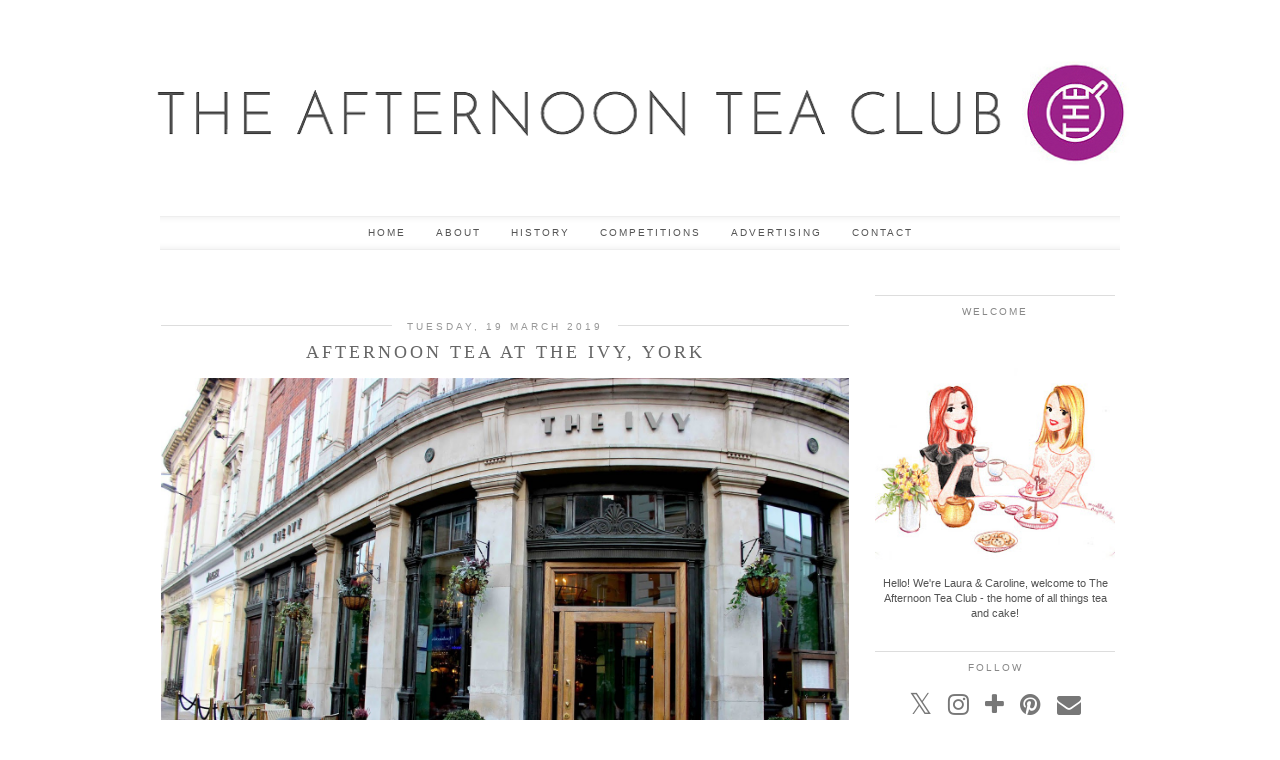

--- FILE ---
content_type: text/html; charset=UTF-8
request_url: http://www.theafternoonteaclub.com/2019/03/afternoon-tea-at-ivy-york.html
body_size: 26265
content:
<!DOCTYPE html>
<html class='v2' dir='ltr' prefix='og: http://ogp.me/ns#' xmlns='http://www.w3.org/1999/xhtml' xmlns:b='http://www.google.com/2005/gml/b' xmlns:data='http://www.google.com/2005/gml/data' xmlns:expr='http://www.google.com/2005/gml/expr'>
<head>
<link href='https://www.blogger.com/static/v1/widgets/335934321-css_bundle_v2.css' rel='stylesheet' type='text/css'/>
<link href='//ajax.googleapis.com' rel='dns-prefetch'/>
<link href='//fonts.googleapis.com' rel='dns-prefetch'/>
<link href='//cdnjs.cloudflare.com' rel='dns-prefetch'/>
<link href='//pipdigz.co.uk' rel='dns-prefetch'/>
<meta content='width=1100' name='viewport'/>
<meta content='text/html; charset=UTF-8' http-equiv='Content-Type'/>
<meta content='blogger' name='generator'/>
<link href='http://www.theafternoonteaclub.com/favicon.ico' rel='icon' type='image/x-icon'/>
<link href='http://www.theafternoonteaclub.com/2019/03/afternoon-tea-at-ivy-york.html' rel='canonical'/>
<link rel="alternate" type="application/atom+xml" title="The Afternoon Tea Club - Atom" href="http://www.theafternoonteaclub.com/feeds/posts/default" />
<link rel="alternate" type="application/rss+xml" title="The Afternoon Tea Club - RSS" href="http://www.theafternoonteaclub.com/feeds/posts/default?alt=rss" />
<link rel="service.post" type="application/atom+xml" title="The Afternoon Tea Club - Atom" href="https://www.blogger.com/feeds/9004405157388437527/posts/default" />

<link rel="alternate" type="application/atom+xml" title="The Afternoon Tea Club - Atom" href="http://www.theafternoonteaclub.com/feeds/6577622749022576949/comments/default" />
<!--Can't find substitution for tag [blog.ieCssRetrofitLinks]-->
<link href='https://blogger.googleusercontent.com/img/b/R29vZ2xl/AVvXsEhzVI_m5VvkcrwxlkR_W8Whfx9lz9TFwXKYOrz7HaKPtJkBi1cfgO0NOoJwhB8Qz_PRoirgSpjTJdTLTdwvl90tSscsEfm24hjYdfVZ7-K9FSja4s7A7sH-RiZUTYtGuDxO3tmsGSNVPKg/s1600/IMG_7982+copy.jpg' rel='image_src'/>
<meta content='http://www.theafternoonteaclub.com/2019/03/afternoon-tea-at-ivy-york.html' property='og:url'/>
<meta content='Afternoon Tea at The Ivy, York' property='og:title'/>
<meta content='     You really are spoilt for choice when it comes to afternoon tea in York, so take this as fair warning, as we&#39;re about to make your next...' property='og:description'/>
<meta content='https://blogger.googleusercontent.com/img/b/R29vZ2xl/AVvXsEhzVI_m5VvkcrwxlkR_W8Whfx9lz9TFwXKYOrz7HaKPtJkBi1cfgO0NOoJwhB8Qz_PRoirgSpjTJdTLTdwvl90tSscsEfm24hjYdfVZ7-K9FSja4s7A7sH-RiZUTYtGuDxO3tmsGSNVPKg/w1200-h630-p-k-no-nu/IMG_7982+copy.jpg' property='og:image'/>
<title>
Afternoon Tea at The Ivy, York | The Afternoon Tea Club
</title>
<meta content='The Afternoon Tea Club: Afternoon Tea at The Ivy, York' property='og:title'/>
<meta content='article' property='og:type'/>
<meta content='http://www.theafternoonteaclub.com/2019/03/afternoon-tea-at-ivy-york.html' property='og:url'/>
<meta content='https://blogger.googleusercontent.com/img/b/R29vZ2xl/AVvXsEhzVI_m5VvkcrwxlkR_W8Whfx9lz9TFwXKYOrz7HaKPtJkBi1cfgO0NOoJwhB8Qz_PRoirgSpjTJdTLTdwvl90tSscsEfm24hjYdfVZ7-K9FSja4s7A7sH-RiZUTYtGuDxO3tmsGSNVPKg/s1600/IMG_7982+copy.jpg' property='og:image'/>
<meta content='The Afternoon Tea Club' property='og:site_name'/>
<style type='text/css'>@font-face{font-family:'Josefin Sans';font-style:normal;font-weight:400;font-display:swap;src:url(//fonts.gstatic.com/s/josefinsans/v34/Qw3PZQNVED7rKGKxtqIqX5E-AVSJrOCfjY46_DjQbMlhLybpUVzEEaq2.woff2)format('woff2');unicode-range:U+0102-0103,U+0110-0111,U+0128-0129,U+0168-0169,U+01A0-01A1,U+01AF-01B0,U+0300-0301,U+0303-0304,U+0308-0309,U+0323,U+0329,U+1EA0-1EF9,U+20AB;}@font-face{font-family:'Josefin Sans';font-style:normal;font-weight:400;font-display:swap;src:url(//fonts.gstatic.com/s/josefinsans/v34/Qw3PZQNVED7rKGKxtqIqX5E-AVSJrOCfjY46_DjQbMhhLybpUVzEEaq2.woff2)format('woff2');unicode-range:U+0100-02BA,U+02BD-02C5,U+02C7-02CC,U+02CE-02D7,U+02DD-02FF,U+0304,U+0308,U+0329,U+1D00-1DBF,U+1E00-1E9F,U+1EF2-1EFF,U+2020,U+20A0-20AB,U+20AD-20C0,U+2113,U+2C60-2C7F,U+A720-A7FF;}@font-face{font-family:'Josefin Sans';font-style:normal;font-weight:400;font-display:swap;src:url(//fonts.gstatic.com/s/josefinsans/v34/Qw3PZQNVED7rKGKxtqIqX5E-AVSJrOCfjY46_DjQbMZhLybpUVzEEQ.woff2)format('woff2');unicode-range:U+0000-00FF,U+0131,U+0152-0153,U+02BB-02BC,U+02C6,U+02DA,U+02DC,U+0304,U+0308,U+0329,U+2000-206F,U+20AC,U+2122,U+2191,U+2193,U+2212,U+2215,U+FEFF,U+FFFD;}</style>
<style id='page-skin-1' type='text/css'><!--
/*
-----------------------------------------------
Name: Viva Viva
Designer: pipdig Ltd.
URL: www.pipdig.co
License: Copyright 2016. All rights reserved.
*** Some of the assets in this template are tracked. ***
*** Any reproduction, copying or reselling of this template is not permitted. ***
-----------------------------------------------
<Variable name="body.background" description="Body Background" type="background" color="#ffffff" default="#ffffff url() repeat-x fixed top center"/>
<Group description="Page Text" selector="">
<Variable name="body.font" description="Font" type="font" default="11px Verdana, sans-serif"/>
<Variable name="body.text.color" description="Text Color" type="color" default="#555555"/>
<Variable name="body.link.color" description="Link Color" type="color" default="#000000"/>
<Variable name="body.link.color.hover" description="Hover Color" type="color" default="#dddddd"/>
</Group>
<Group description="Background Color" selector="">
<Variable name="body.background.color" description="Outer Background Color" type="color" default="#ffffff"/>
</Group>
<Group description="Blog Header" selector="">
<Variable name="header.text.font" description="Header Font" type="font" default="60px Josefin Sans, sans-serif" />
<Variable name="header.text.color" description="Header Color" type="color" default="#555555" />
</Group>
<Group description="Post Title" selector="">
<Variable name="post.title.font" description="Font" type="font" default="18px Georgia, serif"/>
<Variable name="post.title.color" description="Color" type="color" default="#666666" />
<Variable name="post.title.color.hover" description="Hover Color" type="color" default="#dddddd" />
</Group>
<Group description="Date Header" selector="">
<Variable name="date.header.font" description="Font" type="font" default="10px Arial, sans-serif"/>
<Variable name="date.header.color" description="Text Color" type="color" default="#999999"/>
<Variable name="date.header.border" description="border Color" type="color" default="#dddddd"/>
</Group>
<Group description="Navbar/Menu" selector="">
<Variable name="navbar.text.font" description="Top Navbar Font" type="font" default="10px Arial"/>
<Variable name="navbar.text.color" description="Top Navbar Text Color" type="color" default="#555555"/>
<Variable name="navbar.background.color" description="Top Navbar Gradient Color" type="color" default="#eaeaea"/>
<Variable name="navbar.hover.color" description="Top Navbar Hover Color" type="color" default="#f5f5f5"/>
</Group>
<Group description="Sidebar" selector="">
<Variable name="widget.title.font" description="Widget Title Font" type="font" default="10px Arial"/>
<Variable name="widget.title.text.color" description="Widget Title Color" type="color" default="#888888"/>
<Variable name="widget.border.color" description="Widget Title Background Color" type="color" default="#dddddd"/>
</Group>
<Group description="Social Icons" selector="">
<Variable name="socialz.color" description="Social Icon Color" type="color" default="#777777"/>
<Variable name="socialz.color.hover" description="Social Icon Hover Color" type="color" default="#bbbbbb"/>
</Group>
*/
body, .body-fauxcolumn-outer {
background: #ffffff url() repeat-x fixed top center;
font: 11px Verdana, sans-serif;
color: #555555;
padding: 0;
}
html body .region-inner {
min-width: 0;
max-width: 100%;
width: auto;
}
a:link {
text-decoration:none;
color: #000;
transition: all 0.25s ease-out; -o-transition: all 0.25s ease-out; -moz-transition: all 0.25s ease-out; -webkit-transition: all 0.25s ease-out;
max-width:100%;
}
a:visited {
text-decoration:none;
color: #000;
}
a:hover {
text-decoration:none;
color: #ddd;
}
.post-body a {
color: #000000;
margin:0 !important;
transition: all 0.25s ease-out; -o-transition: all 0.25s ease-out; -moz-transition: all 0.25s ease-out; -webkit-transition: all 0.25s ease-out;
}
.post-body a:hover {
color: #dddddd;
}
.navbar,.Attribution,.post-share-buttons.goog-inline-block{display:none;}
#header-inner{margin-top:20px;}
.body-fauxcolumn-outer .fauxcolumn-inner {
background: transparent none repeat scroll top left;
_background-image: none;
}
.body-fauxcolumn-outer .cap-top {
position: absolute;
z-index: 1;
height: 400px;
width: 100%;
}
.body-fauxcolumn-outer .cap-top .cap-left {
width: 100%;
background: transparent none repeat-x scroll top left;
_background-image: none;
}
.content-outer {
margin-bottom: 1px;
}
.content-inner {
background-color: #fff;
}
#crosscol.section{margin:0;}
.post-body h2, .post-body h3, .post-body h4, .post-body h5, .post-body h6 {font-family:18px Georgia, serif,sans-serif;letter-spacing:2px;text-transform:uppercase;font-weight: 400 !important;margin: 25px 0;}
.post-body h2 {font-size: 18px}
.post-body h3 {font-size: 17px}
.post-body h4 {font-size: 16px}
.post-body h5 {font-size: 16px}
.post-body h6 {font-size: 15px}
.socialz {text-align:center}
.socialz a {color: #777777; margin: 0 8px; font-size: 24px;-webkit-transition: all 0.25s ease-out; -moz-transition: all 0.25s ease-out; -ms-transition: all 0.25s ease-out; -o-transition: all 0.25s ease-out;transition: all 0.25s ease-out;}
.socialz a:hover {color: #bbbbbb;}
.socialz .fa {transition: all 0.25s ease-out; -o-transition: all 0.25s ease-out; -moz-transition: all 0.25s ease-out; -webkit-transition: all 0.25s ease-out;}
.socialz img {width:24px;height:24px;margin:2px 7px;padding:3px;-webkit-transition: all 0.25s ease-out; -moz-transition: all 0.25s ease-out; -ms-transition: all 0.25s ease-out; -o-transition: all 0.25s ease-out;transition: all 0.25s ease-out;}
.socialz img:hover {opacity:.3}
.addthis_toolbox {font:10px Arial;letter-spacing:1px;margin-top:23px}
.addthis_toolbox .fa{color:#777777;font-size:18px;margin-left:8px;transition: all 0.2s ease-out; -o-transition: all 0.2s ease-out; -moz-transition: all 0.2s ease-out; -webkit-transition: all 0.2s ease-out;}
.addthis_toolbox .fa:hover{color:#bbbbbb}
.post-share-buttons.goog-inline-block {display: none;}
.post-body img {opacity:1;transition: opacity .25s ease-in-out; -moz-transition: opacity .25s ease-in-out; -webkit-transition: opacity .25s ease-in-out;}
.post-body img:hover {opacity:.78;}
.sidebar h2, .foot h2, .BlogArchive h2 {
font: 10px Arial;
color: #888888;
letter-spacing: 2px;
text-align: center;
text-transform: uppercase;
padding:10px 0 0;
margin-bottom:15px;
border-top: 1px solid #dddddd;
}
.status-msg-wrap{margin: 30px auto !important;font-size:100%;}
.status-msg-body{font:10px arial, sans-serif;text-transform:uppercase;letter-spacing:1px;color:#666;}
.status-msg-border{border:1px solid #fff; opacity:0.25;}
.status-msg-bg{background-color:#fff}
.post-labels {
margin-top: 5px;
}
/* Header
----------------------------------------------- */
.header-outer {
background: transparent none repeat-x scroll 0 -400px;
_background-image: none;
}
.Header h1 {
font: 60px Josefin Sans, sans-serif;
font-weight: 300;
color: #555555;
text-align:center;
letter-spacing:4px;
margin: 20px auto 35px;
text-transform:uppercase;
}
#Header1_headerimg{margin:15px auto 35px;}
.Header h1 a {
color: #555555;
}
.Header .description {
color: #666;
text-align:center;
}
.header-inner .Header .titlewrapper {
padding: 0 0 10px;
}
.header-inner .Header .descriptionwrapper {
padding: 0 0;
display:none;
/* font:60px Josefin Sans, sans-serif; font-size: 22px;
letter-spacing:1px;
margin-bottom:40px; */
}
.tr-caption-container {table-layout: fixed; width: 100%;}
/* Tabs
----------------------------------------------- */
.tabs-inner {padding:0 10px}
.slicknav_menu {display:none;}
.slicknav_menu {background:#eaeaea;}
.slicknav_menu .slicknav_menutxt {font: 18px Georgia, serif;font-size: 18px;}
.slicknav_nav {font: 18px Georgia, serif;font-size: 12px;}
.slicknav_nav a, .slicknav_nav, .slicknav_menu .slicknav_menutxt{color: #555555;}
.slicknav_menu .slicknav_icon-bar {background-color: #f5f5f5;}
.sticky{
position: fixed;
top: 0;
left: 0;
width: 100%;
background: #fff;
opacity: .92;
z-index:9;
box-shadow:none!important;
}
.tabs .widget ul, .tabs .widget ul {overflow:visible;}
.navdiv{
font: 10px Arial;
width:100%;
text-transform:uppercase;
letter-spacing:2px;
box-shadow: inset  0  7px 7px -7px #eaeaea,  inset  0 -7px 7px -7px #eaeaea;
-moz-box-shadow: inset  0  7px 7px -7px #eaeaea, inset  0 -7px 7px -7px #eaeaea;
-webkit-box-shadow: inset  0  7px 7px -7px #eaeaea, inset  0 -7px 7px -7px #eaeaea;
border-top:1px solid #eee;
border-bottom: 1px solid #eee;
}
.navdiv a{
color: #555555;
transition: all 0.25s ease-out; -o-transition: all 0.25s ease-out; -moz-transition: all 0.25s ease-out; -webkit-transition: all 0.25s ease-out;
/* min-width: 120px; */
}
nav {
margin: 0 auto;
text-align: center;
line-height:0;
}
.dropdown {
}
nav ul ul {
display: none;
}
nav ul li:hover > ul {
display: block;
}
nav ul {
list-style: none;
position: relative;
display: inline-table;
margin:0;
padding:0;
line-height:1.4em;
}
nav ul:after {
content: ""; clear: both; display: block;
}
nav ul li {
float: left;
z-index: 5000;
}
nav ul a:hover {
background: #f5f5f5;
color: #333;
}
nav ul li a {
display: block;
padding: 10px 15px;
color: #555555;
text-decoration: none;
}
nav ul ul {
padding: 0;
position: absolute;
top: 100%;
}
nav ul ul li {
float: none !important;
position: relative;
}
nav ul ul li a {
padding: 10px 15px;
color: #555555;
background: #fff;
text-align: left;
}
nav ul ul li a:hover {
background: #f5f5f5;
}
nav ul ul ul {
position: absolute;
left: 100%;
top:0;
}
/* Columns
----------------------------------------------- */
.main-outer {
border-top: 0 solid transparent;
}
.fauxcolumn-left-outer .fauxcolumn-inner {
border-right: 1px solid transparent;
}
.fauxcolumn-right-outer .fauxcolumn-inner {
border-left: 0px solid transparent;
}
.sidebar {
text-align:center;
margin: 0;
}
/* Headings
----------------------------------------------- */
h2 {
margin: 0 0 1em 0;
color: #000;
}
/* Widgets
----------------------------------------------- */
.widget .zippy {
color: #ddd;
}
.widget .popular-posts ul {
list-style: none;
padding:0;
}
.PopularPosts .item-thumbnail {
float:none;
margin:0;
}
.PopularPosts .item-title {
font: 18px Georgia, serif;
font-size: 14px;
color: #666666;
letter-spacing: 1px;
padding-bottom: 0.2em;
text-transform: uppercase;
}
.PopularPosts .item-title a {
color: #666666;
}
.PopularPosts img{width:100%;height:auto;transition: all 0.2s ease-out; -o-transition: all 0.2s ease-out; -moz-transition: all 0.2s ease-out; -webkit-transition: all 0.2s ease-out;}
.PopularPosts img:hover{opacity:.7;}
.popular-posts .item-snippet {display: none;}
.widget.Stats {
text-align: center;
}
.widget img {
max-width: 100%;
height:auto;
}
#pipdigem {
width: 100%;
display: block;
margin: 0;
line-height: 0;
height: auto;
}
#pipdigem img {
height: auto;
width: 100%;
}
#pipdigem a {
padding: 0px;
margin: 0px;
display: inline-block;
position:relative;
}
#pipdigem li {
width: 12.5%;
display: inline-block;
margin: 0px !important;
padding: 0px !important;
}
#pipdigem .insta-likes {
width: 100%;
height: 100%;
margin-top: -100%;
opacity: 0;
text-align: center;
letter-spacing: 1px;
background: rgba(255, 255, 255, 0.55);
position: absolute;
font: normal normal 10px Montserrat, Arial, sans-serif;
color: #222;
line-height: normal;
transition: all 0.35s ease-out; -o-transition: all 0.35s ease-out; -moz-transition: all 0.35s ease-out; -webkit-transition: all 0.35s ease-out;
}
#pipdigem a:hover .insta-likes {
opacity:1;
}
.linkwithin_outer {
display: none;
}
.post_here_link {
display: none;
}
#git_title > span,#git_title_bar span {font:18px Georgia, serif;font-size:16px;letter-spacing: 2px;text-transform: uppercase;font-weight:400 !important}
#git_wrapper_0, #git_wrapper_1, #git_wrapper_2, #git_wrapper_3, #git_wrapper_4, #git_wrapper_5, #git_wrapper_6, #git_wrapper_7, #git_wrapper_8, #git_wrapper_29, #git_wrapper_10, #git_wrapper_11, #git_wrapper_12  {
border:none !important;
}
.gslide_img {padding:0 !important;border:none !important;}
.gslide{transition: all 0.25s ease-out; -o-transition: all 0.25s ease-out; -moz-transition: all 0.25s ease-out; -webkit-transition: all 0.25s ease-out;}
.gslide:hover{opacity:.7}
.more, .jump-link > a {
box-sizing: border-box;
border: 1px solid #ddd;
color: #555555 !important;
display: block;
padding: 11px 0;
position: relative;
text-align: center;
text-decoration: none !important;
text-transform: uppercase;
top: 8px;
width: 100%;
letter-spacing:3px;
font: 10px Arial;
}
.more:hover, .jump-link > a:hover{
background: #f5f5f5 !important;
border-color: #f5f5f5 !important;
color: #555555 !important;
}
.jump-link {
margin-top: 15px;
}
.cycle-slideshow {z-index: 0;}
#slide-container {
height: 400px;
position: relative;
width: 100%;
overflow:hidden;
}
#slider {
height: 400px;
width: 100%;
overflow: hidden;
}
#slide-container img {
height: auto;
width: 100%;
}
.slide-desc {
background: #fff;
color: #222;
padding: 0 7px 10px 7px;
position: absolute;
text-align: center;
left:0;
bottom: 35px;
width:100%;
opacity:.92;
z-index: 8;
}
.slide-desc h2 {
font:18px Georgia, serif;
display: block;
text-transform: uppercase;
color:#333;
letter-spacing:1px;
}
.crosscol .widget-content {
position: relative;
}
#slider ul, #slider li,
#slider2 ul, #slider2 li {
margin: 0;
padding: 0;
list-style: none;
}
#slider2 {
margin-top: 1em;
}
#slider li, #slider2 li {
width: 100%;
height: auto;
overflow: hidden;
}
.cycle-prev, .cycle-next { position: absolute; top: 0; width: 11%; opacity: 0.4; filter: alpha(opacity=40); z-index: 800; height: 100%; cursor: pointer; }
.cycle-prev { left: 0;  background: url('//pipdigz.co.uk/slider_left.png') 50% 50% no-repeat;}
.cycle-next { right: 0; background: url('//pipdigz.co.uk/slider_right.png') 50% 50% no-repeat;}
.cycle-prev:hover, .cycle-next:hover { opacity: .8; filter: alpha(opacity=80) }
/* Posts
----------------------------------------------- */
h2.date-header {
font: 10px Arial, sans-serif;
color: #999999;
height:2px;
margin: 0 !important;
text-align:center;
border-top: 1px solid #dddddd;
background:#fff;
}
.date-header span {
background-color: #fff;
padding: 0 15px;
position: relative;
top: -5px;
letter-spacing:3px;
text-transform:uppercase;
}
.main-inner {
padding-top: 45px;
padding-bottom: 65px;
}
.main-inner .column-center-inner {
padding: 0 0;
}
.main-inner .column-center-inner .section {
margin: 0 1em;
}
.post {
margin: 0 0 55px 0;
}
.comments h4 {
font: 18px Georgia, serif;
text-transform:uppercase;
letter-spacing:2px;
margin: .5em 0 0;
color: #666666;
}
h3.post-title{
font: 18px Georgia, serif;
margin: .75em 0 0;
text-align:center;
text-transform:uppercase;
letter-spacing:3px;
color: #666666;
}
.post-title a{
text-decoration:none;
color: #666666;
padding:3px;
}
.post-title a:hover {
color: #dddddd;
}
.post-body {
font-size: 110%;
line-height: 1.7;
position: relative;
text-align:justify;
}
.post-body img{max-width:100%;height:auto;padding:0 !important;margin:5px 0 0;}
.post-body img,
.post-body img, .post-body .tr-caption-container {
padding: 5px;
}
.post-body .tr-caption-container {
color: #333333;
}
.post-body .tr-caption-container img {
padding: 0;
background: transparent;
border: none;
}
.post-header {
margin: 0 0 1em;
line-height: 1.6;
font-size: 90%;
}
.post-footer {
margin: 30px -2px 0;
line-height: 1.6;
font: 10px arial,sans-serif;
text-transform:uppercase;
letter-spacing: 1px;
color: #666;
}
.post-footer a {
color:#666;
}
.post-footer a:hover {
color:#000;
}
#comments .comment-author {
padding-top: 1.5em;
border-top: 1px solid transparent;
background-position: 0 1.5em;
}
#comments .comment-author:first-child {
padding-top: 0;
border-top: none;
}
.avatar-image-container {
margin: .2em 0 0;
}
#comments .avatar-image-container img {
border-radius:50%;
}
input.gsc-search-button,input.gsc-input,.follow-by-email-address{border:1px solid #ccc !important;}
input.gsc-input {width:97% !important;}
.FollowByEmail .follow-by-email-inner .follow-by-email-submit {border:1px solid #ccc !important; background:#eee !important; color:#222 !important; border-radius: 0 !important; font: 10px arial,sans-serif; letter-spacing:1px; text-transform: uppercase;}
/* Comments
----------------------------------------------- */
.comments .comments-content .icon.blog-author {
background-repeat: no-repeat;
background-image: url([data-uri]);
background-size: 16px 16px;
}
.comments .comments-content .loadmore a {
border-top: 1px solid #eee;
border-bottom: 1px solid #eee;
}
.comments .comment-thread.inline-thread {
background-color: #fff;
}
.comments .continue {
border-top: 1px solid #eee;
}
/* Accents
---------------------------------------------- */
.section-columns td.columns-cell {
border-left: 0px solid transparent;
}
.blog-pager-older-link, .home-link,
.blog-pager-newer-link {
background-color: #ffffff;
padding: 5px;
}
#blog-pager a{font:18px times new roman,times,serif;color:#000;text-transform:uppercase;letter-spacing:2px;-webkit-transition: all 0.25s ease-out; -moz-transition: all 0.25s ease-out; -ms-transition: all 0.25s ease-out; -o-transition: all 0.25s ease-out;transition: all 0.25s ease-out;}
#blog-pager a:hover{opacity:.3;}
.blog-pager-newer-link {
background: url(https://sites.google.com/site/pipdigz/arrow_left_sml.png) no-repeat scroll left 8px #fff;
padding-left: 22px;
}
.blog-pager-older-link {
background: url(https://sites.google.com/site/pipdigz/arrow_right_sml.png) no-repeat scroll right 8px #fff;
padding-right: 22px;
}
.blog-feeds, .post-feeds {
font: 10px arial,sans-serif;
letter-spacing: 2px;
text-transform: uppercase;
margin-top:40px;
}
input.gsc-input {
padding: 7px 6px !important;
font: 10px arial,sans-serif;
width:96% !important;
text-transform:uppercase;
letter-spacing:1px;
transition: all 0.25s ease-out; -o-transition: all 0.25s ease-out; -moz-transition: all 0.25s ease-out; -webkit-transition: all 0.25s ease-out;
}
input.gsc-input:focus {
border-color:#f9f9f9;
}
input.gsc-search-button {
background: none repeat scroll 0 0 #F1F1F1;
border: 1px solid #ddd;
color: #777;
font: 10px arial,sans-serif;
padding: 6px !important;
text-transform:uppercase;
letter-spacing:1px;
}
#searchform fieldset{margin:0;padding:5px 0;background:#fff;border:1px solid #e7e7e7;color:#666;}
#searchform fieldset:hover{border-color:#ddd}
#s{background:transparent;background:url(//pipdigz.co.uk/icon_search_black.png) no-repeat scroll right 2px / 12px auto transparent;border:0;color:#555;float:left;margin:2px 5%;padding:0 10% 0 0;width:80%}
#back-top{
color: #555555;
background: transparent;
line-height: 100%;
display: inline-block;
position: fixed;
right: 35px;
bottom: 65px;
z-index: 10002;
}
#back-top .fa {font-size: 30px;}
#back-top a{padding:5px;display:block;color:#000000}
#back-top a:hover, #back-top a:focus{color:#dddddd}
.related-posts {
width: 100%;
margin: 2em 0;
float: left;
}
.related-posts h3 {
margin-bottom: 10px;
color: #666666;
font: 18px Georgia, serif;
color: #666666;
font-size: 140%;
text-transform:uppercase;
letter-spacing:1px;
text-align: center;
}
.related-posts ul li {
list-style: none;
margin: 0 5px;
float: left;
text-align: center;
border: none;
}
.related-posts a:hover {
transition: all 0.25s ease-out; -moz-transition: all 0.25s ease-out; -webkit-transition: all 0.25s ease-out;
}
.related-posts a:hover {
opacity: .75;
}
body.mobile  {background:#fff;}
.mobile .body-fauxcolumn-outer {background: transparent none repeat scroll top left;}
.mobile .body-fauxcolumn-outer .cap-top {background-size: 100% auto;}
.mobile .Header h1 {font-size:31px;margin:0 5px;padding:25px 0 0}
body.mobile .AdSense {margin: 0;}
.mobile .tabs-inner .widget ul {margin-left: 0;margin-right: 0;}
.mobile .post {margin: 0;}
.mobile .main-inner .column-center-inner .section {margin: 0;}
.mobile-date-outer{border:0}
.mobile .main-inner .date-outer{margin-bottom:25px}
.mobile .date-header{text-align:center;border-top:1px solid #ddd;}
.mobile .date-header span {padding: 0.1em 10px;margin: 0 -10px;font:10px Arial;font-size:10px;letter-spacing:2px;color:#333;background:#fff;position:relative;top:-6px;}
.mobile h3.post-title {margin: 15px auto 10px;font-size:20px;letter-spacing:2px}
.mobile .comments h4 {font-size:17px;}
.mobile #header-inner {padding-bottom:10px;}
.mobile-index-title {font: 18px Georgia, serif;font-size:21pxtext-transform:uppercase;letter-spacing:1px;color:#222;margin:0;width:92%;}
.mobile .blog-pager {background: transparent none no-repeat scroll top center;}
.mobile .footer-outer {border-top: none;}
.mobile .main-inner, .mobile .footer-inner {background-color: #ffffff;}
.mobile-index-contents {color: #333333;margin-right:0;}
.mobile-link-button a:link, .mobile-link-button a:visited {color: #ffffff;}
.mobile .tabs-inner .section:first-child {border-top: none;}
.mobile #blog-pager a {font:10px Arial;font-size:12px;color:#000;}
.mobile .blog-pager-newer-link {background: none;}
.mobile .blog-pager-older-link {background: none;}
.mobile-link-button {border-radius:0;}
.mobile-link-button a:link, .mobile-link-button a:visited {color: #fff;}
.mobile .mobile-navz .fa{font-size:30px;}
.mobile .blog-pager-older-link .fa, .mobile .blog-pager-newer-link .fa{font-size: 40px;}
.mobile .widget.PageList {display:none;}
.mobile .entry-title{text-align:center;text-transform:uppercase;margin:15px auto 10px;font-size:21px;}
.mobile-desktop-link {margin-top:35px;}
.mobile-desktop-link a {color:#000 !important;}
.mobile .topbar,.mobile #uds-searchControl {display:none;}
.mobile .navdiv {display:none;}
.mobile #Header1_headerimg {margin: 20px auto 20px;}
.mobile .PageList {display:inline;}
.mobile-index-thumbnail{float:none;margin:0;}
.mobile-index-thumbnail img {width:100% !important;height:auto;}
.mobile .related-posts {display:none;}
.mobile .description {display:none;}
.mobile .addthis_toolbox {position: relative; font-size:17px;}
.mobile .addthis_toolbox .fa {font-size:18px;}
.mobile #PageList1,.mobile #HTML100,.nav-menu {display:none;}
.mobile .slicknav_menu{display:block}
.mobile .comment-link {position: relative;text-align: center;top: 15px;}
.mobile .more{width:98%;}
.mobile .post-header {display: none;}
.mobile .post-body {font-size: 100%;}
#cookieChoiceInfo {display: none;}

--></style>
<link href='//fonts.googleapis.com/css?family=Montserrat|Josefin+Sans:300,400' rel='stylesheet' type='text/css'/>
<script src='//ajax.googleapis.com/ajax/libs/jquery/1.8.2/jquery.min.js' type='text/javascript'></script>
<script src='//cdnjs.cloudflare.com/ajax/libs/jquery.cycle2/20140415/jquery.cycle2.min.js' type='text/javascript'></script>
<script src='//pipdigz.co.uk/js/g-plus.min.js' type='text/javascript'></script>
<style id='template-skin-1' type='text/css'><!--
body {
min-width: 1000px;
}
.content-outer, .content-fauxcolumn-outer, .region-inner {
min-width: 1000px;
max-width: 1000px;
_width: 1000px;
}
.main-inner .columns {
padding-left: 0px;
padding-right: 270px;
}
.main-inner .fauxcolumn-center-outer {
left: 0px;
right: 270px;
}
.main-inner .fauxcolumn-left-outer {
width: 0px;
}
.main-inner .fauxcolumn-right-outer {
width: 270px;
}
.main-inner .column-left-outer {
width: 0px;
right: 100%;
margin-left: -0px;
}
.main-inner .column-right-outer {
width: 270px;
margin-right: -270px;
}
#layout {
min-width: 0;
}
#layout .content-outer {
min-width: 0;
width: 800px;
}
#layout .region-inner {
min-width: 0;
width: auto;
}
body#layout .section h4, .Navbar {display:none}
body#layout div.section {min-height: 50px}
body#layout div.layout-widget-description {font-size:11px}
body#layout .widget-content {padding: 6px 9px; line-height: 18px;}
body#layout div.layout-title {font-size:14px;}
body#layout div.section {min-height: 50px}
--></style>
<style>
.slicknav_btn { position: relative; display: block; vertical-align: middle; float: left; padding: 5px 0; line-height: 1.125em; cursor: pointer; width:100%;}
.slicknav_menu  .slicknav_menutxt { display: block; line-height: 1.188em; float: left; }
.slicknav_menu .slicknav_icon { float: left; margin: 0.188em 0 0 0.438em; }
.slicknav_menu .slicknav_no-text { margin: 0 }
.slicknav_menu .slicknav_icon-bar { display: block; width: 1.12em; height: 0.12em; }
.slicknav_btn .slicknav_icon-bar + .slicknav_icon-bar { margin-top: 0.188em }
.slicknav_nav { clear: both }
.slicknav_nav ul, .slicknav_nav li { display: block; text-align: center}
.slicknav_nav .slicknav_arrow { font-size: 0.8em; margin: 0 0 0 0.4em; }
.slicknav_nav .slicknav_item { cursor: pointer; }
.slicknav_nav .slicknav_row { display: block; }
.slicknav_nav a { display: block }
.slicknav_nav .slicknav_item a,
.slicknav_nav .slicknav_parent-link a { display: inline }
.slicknav_menu:before,
.slicknav_menu:after { content: " "; display: table; }
.slicknav_menu:after { clear: both }
.slicknav_menu { *zoom: 1 }
.slicknav_menu{font-size:23px}.slicknav_btn{margin:5px 5px 6px 0;text-decoration:none}.slicknav_menu .slicknav_menutxt{text-align:center; letter-spacing:3px; float:none; display:inline-block; width:100%;}
.slicknav_menu .slicknav_icon-bar{background-color:#333;display:none}.slicknav_menu{padding:5px;}.slicknav_nav{color:#333;margin:0;padding:0;font:10px arial,sans-serif;text-transform:uppercase;letter-spacing:2px}.slicknav_nav,.slicknav_nav ul{list-style:none;overflow:hidden}.slicknav_nav ul{padding:0;margin:0 0 0 20px}.slicknav_nav .slicknav_row{padding:5px 10px;margin:2px 5px}.slicknav_nav a{padding:5px 10px;margin:2px 5px;text-decoration:none;color:#333}.slicknav_nav .slicknav_item a,.slicknav_nav .slicknav_parent-link a{padding:0;margin:0}.slicknav_nav .slicknav_txtnode{margin-left:15px}
</style>
<script src='//cdnjs.cloudflare.com/ajax/libs/SlickNav/1.0.7/jquery.slicknav.min.js' type='text/javascript'></script>
<style>#HTML491{display:none}</style>
<script src='//cdnjs.cloudflare.com/ajax/libs/fitvids/1.1.0/jquery.fitvids.min.js' type='text/javascript'></script>
<link href='//pipdigz.co.uk/css/core.css' media='all' rel='stylesheet' type='text/css'/>
<script type='text/javascript'>var addthis_config = {"data_track_addressbar": false, "data_track_clickback": false};</script>
<script src='//s7.addthis.com/js/300/addthis_widget.js' type='text/javascript'></script>
<script type='text/javascript'>
        (function(i,s,o,g,r,a,m){i['GoogleAnalyticsObject']=r;i[r]=i[r]||function(){
        (i[r].q=i[r].q||[]).push(arguments)},i[r].l=1*new Date();a=s.createElement(o),
        m=s.getElementsByTagName(o)[0];a.async=1;a.src=g;m.parentNode.insertBefore(a,m)
        })(window,document,'script','https://www.google-analytics.com/analytics.js','ga');
        ga('create', 'UA-38670912-1', 'auto', 'blogger');
        ga('blogger.send', 'pageview');
      </script>
<script>var clementine = 'clementine';</script>
<link href='https://www.blogger.com/dyn-css/authorization.css?targetBlogID=9004405157388437527&amp;zx=f0ec8c09-ec54-479c-b4d5-79e02b8df7ca' media='none' onload='if(media!=&#39;all&#39;)media=&#39;all&#39;' rel='stylesheet'/><noscript><link href='https://www.blogger.com/dyn-css/authorization.css?targetBlogID=9004405157388437527&amp;zx=f0ec8c09-ec54-479c-b4d5-79e02b8df7ca' rel='stylesheet'/></noscript>
<meta name='google-adsense-platform-account' content='ca-host-pub-1556223355139109'/>
<meta name='google-adsense-platform-domain' content='blogspot.com'/>

</head>
<body class='loading'>
<script>


  var pipdig_class = 'pipdig-post';



//<![CDATA[
if(typeof(pipdig_class) != 'undefined' && pipdig_class !== null) {
  jQuery('body').addClass(pipdig_class);
}
//]]>
</script>
<div class='body-fauxcolumns'>
<div class='fauxcolumn-outer body-fauxcolumn-outer'>
<div class='cap-top'>
<div class='cap-left'></div>
<div class='cap-right'></div>
</div>
<div class='fauxborder-left'>
<div class='fauxborder-right'></div>
<div class='fauxcolumn-inner'>
</div>
</div>
<div class='cap-bottom'>
<div class='cap-left'></div>
<div class='cap-right'></div>
</div>
</div>
</div>
<div class='content'>
<div class='content-fauxcolumns'>
<div class='fauxcolumn-outer content-fauxcolumn-outer'>
<div class='cap-top'>
<div class='cap-left'></div>
<div class='cap-right'></div>
</div>
<div class='fauxborder-left'>
<div class='fauxborder-right'></div>
<div class='fauxcolumn-inner'>
</div>
</div>
<div class='cap-bottom'>
<div class='cap-left'></div>
<div class='cap-right'></div>
</div>
</div>
</div>
<div class='content-outer'>
<div class='content-cap-top cap-top'>
<div class='cap-left'></div>
<div class='cap-right'></div>
</div>
<div class='fauxborder-left content-fauxborder-left'>
<div class='fauxborder-right content-fauxborder-right'></div>
<div class='content-inner'>
<header>
<div class='header-outer'>
<div class='header-cap-top cap-top'>
<div class='cap-left'></div>
<div class='cap-right'></div>
</div>
<div class='fauxborder-left header-fauxborder-left'>
<div class='fauxborder-right header-fauxborder-right'></div>
<div class='region-inner header-inner'>
<div class='header section' id='header'><div class='widget Header' data-version='1' id='Header1'>
<div id='header-inner'>
<a href='http://www.theafternoonteaclub.com/' style='display: block'>
<img alt='The Afternoon Tea Club' height='139px; ' id='Header1_headerimg' src='https://blogger.googleusercontent.com/img/b/R29vZ2xl/AVvXsEjEy5IBqXz7MBaEUaA-qYW1mSrnrLrW1q9W2wEgxPFeWcUWBDxzUFavqlSZ9vd15Bl1msBOAZ6dZ-2psVjmYlKxKAprG7TRU60nPBvKJ3JLIyssKoyC85L8vtdyc0og86ACc7G7MWu87xI/s1600/Image.png' style='display: block' width='999px; '/>
</a>
</div>
</div></div>
</div>
</div>
<div class='header-cap-bottom cap-bottom'>
<div class='cap-left'></div>
<div class='cap-right'></div>
</div>
</div>
</header>
<div class='tabs-outer'>
<div class='tabs-cap-top cap-top'>
<div class='cap-left'></div>
<div class='cap-right'></div>
</div>
<div class='fauxborder-left tabs-fauxborder-left'>
<div class='fauxborder-right tabs-fauxborder-right'></div>
<div class='region-inner tabs-inner'>
<div class='tabs section' id='crosscol'><div class='widget PageList' data-version='1' id='PageList1'>
<div class='widget-content'>
<div class='navdiv'>
<nav>
<ul class='dropdown'>
<li><a href='http://www.theafternoonteaclub.com/'>Home</a></li>
<li><a href='http://www.theafternoonteaclub.com/p/about-us.html'>About</a></li>
<li><a href='http://www.theafternoonteaclub.com/p/history.html'>History</a></li>
<li><a href='http://www.theafternoonteaclub.com/p/competitions.html'>Competitions</a></li>
<li><a href='http://www.theafternoonteaclub.com/p/advertising.html'>Advertising</a></li>
<li><a href='http://www.theafternoonteaclub.com/p/contact-us.html'>Contact</a></li>
</ul>
</nav>
</div>
<div class='clear'></div>
</div>
</div></div>
<div class='tabs no-items section' id='crosscol-overflow'></div>
</div>
</div>
<div class='tabs-cap-bottom cap-bottom'>
<div class='cap-left'></div>
<div class='cap-right'></div>
</div>
</div>
<div class='main-outer'>
<div class='main-cap-top cap-top'>
<div class='cap-left'></div>
<div class='cap-right'></div>
</div>
<div class='fauxborder-left main-fauxborder-left'>
<div class='fauxborder-right main-fauxborder-right'></div>
<div class='region-inner main-inner'>
<div class='columns fauxcolumns'>
<div class='fauxcolumn-outer fauxcolumn-center-outer'>
<div class='cap-top'>
<div class='cap-left'></div>
<div class='cap-right'></div>
</div>
<div class='fauxborder-left'>
<div class='fauxborder-right'></div>
<div class='fauxcolumn-inner'>
</div>
</div>
<div class='cap-bottom'>
<div class='cap-left'></div>
<div class='cap-right'></div>
</div>
</div>
<div class='fauxcolumn-outer fauxcolumn-left-outer'>
<div class='cap-top'>
<div class='cap-left'></div>
<div class='cap-right'></div>
</div>
<div class='fauxborder-left'>
<div class='fauxborder-right'></div>
<div class='fauxcolumn-inner'>
</div>
</div>
<div class='cap-bottom'>
<div class='cap-left'></div>
<div class='cap-right'></div>
</div>
</div>
<div class='fauxcolumn-outer fauxcolumn-right-outer'>
<div class='cap-top'>
<div class='cap-left'></div>
<div class='cap-right'></div>
</div>
<div class='fauxborder-left'>
<div class='fauxborder-right'></div>
<div class='fauxcolumn-inner'>
</div>
</div>
<div class='cap-bottom'>
<div class='cap-left'></div>
<div class='cap-right'></div>
</div>
</div>
<!-- corrects IE6 width calculation -->
<div class='columns-inner'>
<div class='column-center-outer'>
<div class='column-center-inner'>
<div class='main section' id='main'><div class='widget HTML' data-version='1' id='HTML491'>
</div><div class='widget Blog' data-version='1' id='Blog1'>
<div class='blog-posts hfeed'>
<!--Can't find substitution for tag [defaultAdStart]-->

          <div class="date-outer">
        
<h2 class='date-header'><span>Tuesday, 19 March 2019</span></h2>

          <div class="date-posts">
        
<div class='post-outer'>
<div class='post hentry' itemprop='blogPost' itemscope='itemscope' itemtype='http://schema.org/BlogPosting'>
<meta content='https://blogger.googleusercontent.com/img/b/R29vZ2xl/AVvXsEhzVI_m5VvkcrwxlkR_W8Whfx9lz9TFwXKYOrz7HaKPtJkBi1cfgO0NOoJwhB8Qz_PRoirgSpjTJdTLTdwvl90tSscsEfm24hjYdfVZ7-K9FSja4s7A7sH-RiZUTYtGuDxO3tmsGSNVPKg/s1600/IMG_7982+copy.jpg' itemprop='image'/>
<meta content='9004405157388437527' itemprop='blogId'/>
<meta content='6577622749022576949' itemprop='postId'/>
<a name='6577622749022576949'></a>
<h3 class='post-title entry-title' itemprop='name'>
Afternoon Tea at The Ivy, York
</h3>
<div class='post-header'>
<div class='post-header-line-1'></div>
</div>
<div class='post-body entry-content' id='post-body-6577622749022576949' itemprop='description articleBody'>
<div class="separator" style="clear: both; text-align: center;">
<a href="https://blogger.googleusercontent.com/img/b/R29vZ2xl/AVvXsEhzVI_m5VvkcrwxlkR_W8Whfx9lz9TFwXKYOrz7HaKPtJkBi1cfgO0NOoJwhB8Qz_PRoirgSpjTJdTLTdwvl90tSscsEfm24hjYdfVZ7-K9FSja4s7A7sH-RiZUTYtGuDxO3tmsGSNVPKg/s1600/IMG_7982+copy.jpg" imageanchor="1" style="margin-left: 1em; margin-right: 1em;"><img border="0" data-original-height="1067" data-original-width="1600" src="https://blogger.googleusercontent.com/img/b/R29vZ2xl/AVvXsEhzVI_m5VvkcrwxlkR_W8Whfx9lz9TFwXKYOrz7HaKPtJkBi1cfgO0NOoJwhB8Qz_PRoirgSpjTJdTLTdwvl90tSscsEfm24hjYdfVZ7-K9FSja4s7A7sH-RiZUTYtGuDxO3tmsGSNVPKg/s1600/IMG_7982+copy.jpg" /></a></div>
<div class="separator" style="clear: both; text-align: center;">
<br /></div>
<div class="separator" style="clear: both; text-align: center;">
<b>You really are spoilt for choice when it comes to afternoon tea in York, so take this as fair warning, as we're about to make your next tea choice that little bit more difficult. Sorry, not sorry.</b></div>
<div class="separator" style="clear: both; text-align: center;">
<br /></div>
<div class="separator" style="clear: both; text-align: center;">
<a href="https://blogger.googleusercontent.com/img/b/R29vZ2xl/AVvXsEjt5EdhbQrzFrkQolzCb7mMqnXcjUQzwONwfUzqMo5G9dGni-csmyVxouF3HRPlAnrY-GkCZonGz1ujGJJuiBBnJV1LS5dC-MkjqU09yf0itmcqo8ai6r6_Zx-CWIJkgx8IZm5fVvXqAQA/s1600/IMG_7929+copy.jpg" imageanchor="1" style="margin-left: 1em; margin-right: 1em;"><img border="0" data-original-height="1067" data-original-width="1600" src="https://blogger.googleusercontent.com/img/b/R29vZ2xl/AVvXsEjt5EdhbQrzFrkQolzCb7mMqnXcjUQzwONwfUzqMo5G9dGni-csmyVxouF3HRPlAnrY-GkCZonGz1ujGJJuiBBnJV1LS5dC-MkjqU09yf0itmcqo8ai6r6_Zx-CWIJkgx8IZm5fVvXqAQA/s1600/IMG_7929+copy.jpg" /></a></div>
<div class="separator" style="clear: both; text-align: center;">
<br /></div>
<div class="separator" style="clear: both; text-align: justify;">
Right as you step into the centre of town, you'll spot <b>The Ivy</b> on St Helen's Square, a sophisticated restaurant that's both a relaxed retreat for lunch and ideal spot for evening cocktails. It also happens to offer a rather good afternoon tea, which we recently went along to try.</div>
<div class="separator" style="clear: both; text-align: center;">
<br /></div>
<div class="separator" style="clear: both; text-align: center;">
<a href="https://blogger.googleusercontent.com/img/b/R29vZ2xl/AVvXsEhvvWMAN029mJpO8jPR7SgszzT5SvajA23HhfZ9G6nQJOVHVn4a3-7Tfz6j0xcWgFimT9ClN-G-IKriU9ruLWFBzq-LvrafJh7AM8a1EXVJr_VF9SJhy6FAZ5aaJB6ef5KojH7OnKR3gSk/s1600/IMG_7953+copy.jpg" imageanchor="1" style="margin-left: 1em; margin-right: 1em;"><img border="0" data-original-height="1098" data-original-width="1600" src="https://blogger.googleusercontent.com/img/b/R29vZ2xl/AVvXsEhvvWMAN029mJpO8jPR7SgszzT5SvajA23HhfZ9G6nQJOVHVn4a3-7Tfz6j0xcWgFimT9ClN-G-IKriU9ruLWFBzq-LvrafJh7AM8a1EXVJr_VF9SJhy6FAZ5aaJB6ef5KojH7OnKR3gSk/s1600/IMG_7953+copy.jpg" /></a></div>
<div class="separator" style="clear: both; text-align: center;">
<br /></div>
<div class="separator" style="clear: both; text-align: justify;">
Cosy up on The Ivy's mustard yellow booth seating where the formalities of white linen tablecloths are offset by chunky patterned cushions and walls filled with botanical illustrations and contemporary colourful art. Not to mention the spectacular bar area which is wrapped in an old black and white image of York from years gone by and rows of slender mirrored panels which reflect the myriad of colours around the room.&nbsp;</div>
<div class="separator" style="clear: both; text-align: center;">
<br /></div>
<div class="separator" style="clear: both; text-align: center;">
<a href="https://blogger.googleusercontent.com/img/b/R29vZ2xl/AVvXsEgsKEY2oaj2f91uvugRvRmaEw2wBA6r5wihfkJMhl7A59hH56t7sMTtTrZ0561wb9oLWJkFd8cG3b0MszmapNlzrfvre-EXYhxqDdYWe42fv0PckngZvUnOqP8Xe2ig_ep-D9OmWLrSBKc/s1600/IMG_7935+copy.jpg" imageanchor="1" style="margin-left: 1em; margin-right: 1em;"><img border="0" data-original-height="1067" data-original-width="1600" src="https://blogger.googleusercontent.com/img/b/R29vZ2xl/AVvXsEgsKEY2oaj2f91uvugRvRmaEw2wBA6r5wihfkJMhl7A59hH56t7sMTtTrZ0561wb9oLWJkFd8cG3b0MszmapNlzrfvre-EXYhxqDdYWe42fv0PckngZvUnOqP8Xe2ig_ep-D9OmWLrSBKc/s1600/IMG_7935+copy.jpg" /></a></div>
<div class="separator" style="clear: both; text-align: center;">
<br /></div>
<div class="separator" style="clear: both; text-align: justify;">
Once seated we were soon sipping on a glass of champagne each and perusing the tea menu. A great choice of traditional and floral flavours and extra points here for having a full description of the afternoon tea food menu too - ideal for bloggers like us who often forget to make notes about the sandwich selection due to being too distracted by pretty food. No? Just us then? For tea we opted for the Ivy 1917 breakfast blend and Ivy afternoon tea blend.&nbsp;</div>
<div class="separator" style="clear: both; text-align: justify;">
<br /></div>
<div class="separator" style="clear: both; text-align: center;">
<a href="https://blogger.googleusercontent.com/img/b/R29vZ2xl/AVvXsEh1PClOqNGJUd0vqwkcJ_93sG9vztpXIrRLL_cSlLn2f5vGk8nY5-FjWt_DlqD9knE26nlhQvoMzrmoFNDgNxKgqc7T1YwEfbDK-8brsPHGwlmawXiXgeXsDHYQ84WN2BKjx68Mq9XqfJg/s1600/IMG_7952+copy.jpg" imageanchor="1" style="margin-left: 1em; margin-right: 1em;"><img border="0" data-original-height="1067" data-original-width="1600" src="https://blogger.googleusercontent.com/img/b/R29vZ2xl/AVvXsEh1PClOqNGJUd0vqwkcJ_93sG9vztpXIrRLL_cSlLn2f5vGk8nY5-FjWt_DlqD9knE26nlhQvoMzrmoFNDgNxKgqc7T1YwEfbDK-8brsPHGwlmawXiXgeXsDHYQ84WN2BKjx68Mq9XqfJg/s1600/IMG_7952+copy.jpg" /></a></div>
<div class="separator" style="clear: both; text-align: center;">
<br /></div>
<div class="separator" style="clear: both; text-align: justify;">
First up, the savouries. The sandwich selection was good, if a little small, consisting of a delicious truffled chicken brioche roll, classic cucumber and dill finger sandwich, and open salmon and cream cheese on dark rye. While we would have liked to have seen a little more quantity on the savoury side, maybe a small pastry or another classic finger sandwich, you certainly could not argue with the quality of these afternoon tea favourites executed with a heightened sense of style.</div>
<div class="separator" style="clear: both; text-align: center;">
<br /></div>
<div class="separator" style="clear: both; text-align: center;">
<a href="https://blogger.googleusercontent.com/img/b/R29vZ2xl/AVvXsEhXSQCqfZD5CofEd0ARZxt2mD9GXcm51Ye3x35DT62VMS9uIHkR928ODMhg4T68_KbN-ZaWEFvapnfM4HhSRQuEhijmnu7OHyIMaIYnDMOg1bP0fo2FUm9MVZzVMNkqN_R4InxXjoi4a9I/s1600/IMG_7931+copy.jpg" imageanchor="1" style="margin-left: 1em; margin-right: 1em;"><img border="0" data-original-height="1067" data-original-width="1600" src="https://blogger.googleusercontent.com/img/b/R29vZ2xl/AVvXsEhXSQCqfZD5CofEd0ARZxt2mD9GXcm51Ye3x35DT62VMS9uIHkR928ODMhg4T68_KbN-ZaWEFvapnfM4HhSRQuEhijmnu7OHyIMaIYnDMOg1bP0fo2FUm9MVZzVMNkqN_R4InxXjoi4a9I/s1600/IMG_7931+copy.jpg" /></a></div>
<div class="separator" style="clear: both; text-align: center;">
<br /></div>
<div class="separator" style="clear: both; text-align: justify;">
For the scones, we won't lie, we found ourselves wondering for a moment if these were shop-bought or home-made, but it turns out The Ivy's perfectly proportioned fruit scones are in fact freshly baked. Presented on a separate cream tea stand and served with sizeable dollops of Dorset clotted cream, strawberry jam, and fresh strawberries, they did not disappoint.</div>
<div class="separator" style="clear: both; text-align: center;">
<br /></div>
<div class="separator" style="clear: both; text-align: center;">
<a href="https://blogger.googleusercontent.com/img/b/R29vZ2xl/AVvXsEjfos0v9O9OLKSXI-6lWKSP6PmrNAyYokr81q6dT6E3jPudJeKSIN1BTymyTU6E8xUbO9vY3zcWyV5jIb53TdkKXCn9fQPSs_7nf-jEMl41s3cTKn_52D_R9C0Uw7LI1GzIfseXFC5FTJY/s1600/IMG_7950+copy.jpg" imageanchor="1" style="margin-left: 1em; margin-right: 1em;"><img border="0" data-original-height="1067" data-original-width="1600" src="https://blogger.googleusercontent.com/img/b/R29vZ2xl/AVvXsEjfos0v9O9OLKSXI-6lWKSP6PmrNAyYokr81q6dT6E3jPudJeKSIN1BTymyTU6E8xUbO9vY3zcWyV5jIb53TdkKXCn9fQPSs_7nf-jEMl41s3cTKn_52D_R9C0Uw7LI1GzIfseXFC5FTJY/s1600/IMG_7950+copy.jpg" /></a></div>
<br />
<div class="separator" style="clear: both; text-align: justify;">
For us, the top tier ticked all the important boxes of an afternoon tea sweet selection. You've got your fruit, something chocolatey, and traditional flavours done with a twist. First, we had been eyeing up those crème brulee doughnuts from the second the stand arrived at our table and they were so good, we wish we could have taken more home! Followed by the raspberry cheesecake which added a little crunch and refreshing dash of fruit, and finally, the chocolate and salted caramel mousse, presented like cappuccinos in mini espresso cups, which were a nice way to finish.&nbsp;</div>
<div class="separator" style="clear: both; text-align: center;">
<br /></div>
<div class="separator" style="clear: both; text-align: center;">
<a href="https://blogger.googleusercontent.com/img/b/R29vZ2xl/AVvXsEhqvEZtbPj7gShxDrqlfGc1g4oDhB1xMdWKOSuPVnoJY-J0BqoR4Pwt5ywOTy55BgHvafDu5Yptlmgfd2Jfxwtbx0nqNWhy_pYDIzjA7zKje1wpiGrhIJBZpWLkEpj735EyIVT5luRPdPk/s1600/IMG_7961+copy.jpg" imageanchor="1" style="margin-left: 1em; margin-right: 1em;"><img border="0" data-original-height="1067" data-original-width="1600" src="https://blogger.googleusercontent.com/img/b/R29vZ2xl/AVvXsEhqvEZtbPj7gShxDrqlfGc1g4oDhB1xMdWKOSuPVnoJY-J0BqoR4Pwt5ywOTy55BgHvafDu5Yptlmgfd2Jfxwtbx0nqNWhy_pYDIzjA7zKje1wpiGrhIJBZpWLkEpj735EyIVT5luRPdPk/s1600/IMG_7961+copy.jpg" /></a></div>
<br />
<div class="separator" style="clear: both; text-align: justify;">
Overall, our experience at The Ivy was great. The surroundings are beautiful and the staff were wonderfully attentive. Compared to some of our other recent excursions, it is quite a light afternoon tea offering, so we would probably recommend this more to regular tea-goers looking for a refined, yet informal pit stop whilst perusing York's cobbled streets. That said, where other venues might rely on novelties or themed teas to stand out from the crowd, The Ivy has certainly got the classics sorted and the style to go with it.&nbsp;&nbsp;</div>
<div class="separator" style="clear: both; text-align: justify;">
<br /></div>
<div class="separator" style="clear: both; text-align: center;">
<a href="https://blogger.googleusercontent.com/img/b/R29vZ2xl/AVvXsEjuQTH_bzSw7erdY3InKk_-azXjgVfOXnuVatNT5Iz6_o1InBhcDUzPAGWH1u658SFuYIPEo3PoEGfeLEw6oyxjqYyf8Pu0Qi45UU_6LG8ZpO59s6rMcJVUj5TSEA23cB9A_HRzZi1MiBk/s1600/IMG_7980+copy.jpg" imageanchor="1" style="margin-left: 1em; margin-right: 1em;"><img border="0" data-original-height="1067" data-original-width="1600" src="https://blogger.googleusercontent.com/img/b/R29vZ2xl/AVvXsEjuQTH_bzSw7erdY3InKk_-azXjgVfOXnuVatNT5Iz6_o1InBhcDUzPAGWH1u658SFuYIPEo3PoEGfeLEw6oyxjqYyf8Pu0Qi45UU_6LG8ZpO59s6rMcJVUj5TSEA23cB9A_HRzZi1MiBk/s1600/IMG_7980+copy.jpg" /></a></div>
<br />
<div class="separator" style="clear: both; text-align: center;">
<b>Champagne afternoon tea is priced at &#163;26.50pp. For more information and to book visit:&nbsp;<a href="https://theivyyork.com/">https://theivyyork.com/</a></b></div>
<div class="separator" style="clear: both; text-align: center;">
<br /></div>
<div class="separator" style="clear: both; text-align: center;">
<span style="font-size: x-small;">We were kindly provided with a complimentary tea for review, but as usual, all thoughts and opinions are very much our own!</span></div>
<br />
<div style='clear: both;'></div>
</div>
<div addthis:title='Afternoon Tea at The Ivy, York' addthis:url='http://www.theafternoonteaclub.com/2019/03/afternoon-tea-at-ivy-york.html' class='addthis_toolbox'>
<span class='sharez'>SHARE:</span>
<a class='addthis_button_facebook'><i class='fa fa-facebook'></i></a>
<a class='addthis_button_twitter'><i class='fa fa-twitter'></i></a>
<a class='addthis_button_google_plusone_share'><i class='fa fa-google-plus'></i></a>
<a class='addthis_button_tumblr'><i class='fa fa-tumblr'></i></a>
<a class='addthis_button_pinterest_share'><i class='fa fa-pinterest'></i></a>
</div>
<div class='post-footer'>
<div class='post-footer-line post-footer-line-1'><span class='post-author vcard'>
Posted by
<span class='fn' itemprop='author' itemscope='itemscope' itemtype='http://schema.org/Person'>
<meta content='https://www.blogger.com/profile/16245469404789021113' itemprop='url'/>
<a class='g-profile' href='https://www.blogger.com/profile/16245469404789021113' rel='author' title='author profile'>
<span itemprop='name'>Caroline</span>
</a>
</span>
</span>
<span class='post-timestamp'>
at
<meta content='http://www.theafternoonteaclub.com/2019/03/afternoon-tea-at-ivy-york.html' itemprop='url'/>
<a class='timestamp-link' href='http://www.theafternoonteaclub.com/2019/03/afternoon-tea-at-ivy-york.html' rel='bookmark' title='permanent link'><abbr class='published' itemprop='datePublished' title='2019-03-19T13:29:00Z'><span class='updated'>13:29</span></abbr></a>
</span>
<span class='post-comment-link'>
</span>
<span class='post-icons'>
<span class='item-control blog-admin pid-531447376'>
<a href='https://www.blogger.com/post-edit.g?blogID=9004405157388437527&postID=6577622749022576949&from=pencil' title='Edit Post'>
<img alt='Edit this post' class='icon-action' height='12' src='//pipdigz.co.uk/edit_pencil.png' width='12'/>
</a>
</span>
</span>
<div class='post-share-buttons goog-inline-block'>
</div>
</div>
<div class='post-footer-line post-footer-line-2'><span class='post-labels'>
Labels:
<a href='http://www.theafternoonteaclub.com/search/label/Afternoon%20Tea' rel='tag'>Afternoon Tea</a>,
<a href='http://www.theafternoonteaclub.com/search/label/York' rel='tag'>York</a>
</span>
</div>
<div class='post-footer-line post-footer-line-3'><span class='post-location'>
</span>
</div>
</div>
</div>
<div class='comments' id='comments'>
<a name='comments'></a>
<h4>2 comments</h4>
<div class='comments-content'>
<script async='async' src='' type='text/javascript'></script>
<script type='text/javascript'>
    (function() {
      var items = null;
      var msgs = null;
      var config = {};

// <![CDATA[
      var cursor = null;
      if (items && items.length > 0) {
        cursor = parseInt(items[items.length - 1].timestamp) + 1;
      }

      var bodyFromEntry = function(entry) {
        if (entry.gd$extendedProperty) {
          for (var k in entry.gd$extendedProperty) {
            if (entry.gd$extendedProperty[k].name == 'blogger.contentRemoved') {
              return '<span class="deleted-comment">' + entry.content.$t + '</span>';
            }
          }
        }
        return entry.content.$t;
      }

      var parse = function(data) {
        cursor = null;
        var comments = [];
        if (data && data.feed && data.feed.entry) {
          for (var i = 0, entry; entry = data.feed.entry[i]; i++) {
            var comment = {};
            // comment ID, parsed out of the original id format
            var id = /blog-(\d+).post-(\d+)/.exec(entry.id.$t);
            comment.id = id ? id[2] : null;
            comment.body = bodyFromEntry(entry);
            comment.timestamp = Date.parse(entry.published.$t) + '';
            if (entry.author && entry.author.constructor === Array) {
              var auth = entry.author[0];
              if (auth) {
                comment.author = {
                  name: (auth.name ? auth.name.$t : undefined),
                  profileUrl: (auth.uri ? auth.uri.$t : undefined),
                  avatarUrl: (auth.gd$image ? auth.gd$image.src : undefined)
                };
              }
            }
            if (entry.link) {
              if (entry.link[2]) {
                comment.link = comment.permalink = entry.link[2].href;
              }
              if (entry.link[3]) {
                var pid = /.*comments\/default\/(\d+)\?.*/.exec(entry.link[3].href);
                if (pid && pid[1]) {
                  comment.parentId = pid[1];
                }
              }
            }
            comment.deleteclass = 'item-control blog-admin';
            if (entry.gd$extendedProperty) {
              for (var k in entry.gd$extendedProperty) {
                if (entry.gd$extendedProperty[k].name == 'blogger.itemClass') {
                  comment.deleteclass += ' ' + entry.gd$extendedProperty[k].value;
                } else if (entry.gd$extendedProperty[k].name == 'blogger.displayTime') {
                  comment.displayTime = entry.gd$extendedProperty[k].value;
                }
              }
            }
            comments.push(comment);
          }
        }
        return comments;
      };

      var paginator = function(callback) {
        if (hasMore()) {
          var url = config.feed + '?alt=json&v=2&orderby=published&reverse=false&max-results=50';
          if (cursor) {
            url += '&published-min=' + new Date(cursor).toISOString();
          }
          window.bloggercomments = function(data) {
            var parsed = parse(data);
            cursor = parsed.length < 50 ? null
                : parseInt(parsed[parsed.length - 1].timestamp) + 1
            callback(parsed);
            window.bloggercomments = null;
          }
          url += '&callback=bloggercomments';
          var script = document.createElement('script');
          script.type = 'text/javascript';
          script.src = url;
          document.getElementsByTagName('head')[0].appendChild(script);
        }
      };
      var hasMore = function() {
        return !!cursor;
      };
      var getMeta = function(key, comment) {
        if ('iswriter' == key) {
          var matches = !!comment.author
              && comment.author.name == config.authorName
              && comment.author.profileUrl == config.authorUrl;
          return matches ? 'true' : '';
        } else if ('deletelink' == key) {
          return config.baseUri + '/delete-comment.g?blogID='
               + config.blogId + '&postID=' + comment.id;
        } else if ('deleteclass' == key) {
          return comment.deleteclass;
        }
        return '';
      };

      var replybox = null;
      var replyUrlParts = null;
      var replyParent = undefined;

      var onReply = function(commentId, domId) {
        if (replybox == null) {
          // lazily cache replybox, and adjust to suit this style:
          replybox = document.getElementById('comment-editor');
          if (replybox != null) {
            replybox.height = '250px';
            replybox.style.display = 'block';
            replyUrlParts = replybox.src.split('#');
          }
        }
        if (replybox && (commentId !== replyParent)) {
          document.getElementById(domId).insertBefore(replybox, null);
          replybox.src = replyUrlParts[0]
              + (commentId ? '&parentID=' + commentId : '')
              + '#' + replyUrlParts[1];
          replyParent = commentId;
        }
      };

      var hash = (window.location.hash || '#').substring(1);
      var startThread, targetComment;
      if (/^comment-form_/.test(hash)) {
        startThread = hash.substring('comment-form_'.length);
      } else if (/^c[0-9]+$/.test(hash)) {
        targetComment = hash.substring(1);
      }

      // Configure commenting API:
      var configJso = {
        'maxDepth': config.maxThreadDepth
      };
      var provider = {
        'id': config.postId,
        'data': items,
        'loadNext': paginator,
        'hasMore': hasMore,
        'getMeta': getMeta,
        'onReply': onReply,
        'rendered': true,
        'initComment': targetComment,
        'initReplyThread': startThread,
        'config': configJso,
        'messages': msgs
      };

      var render = function() {
        if (window.goog && window.goog.comments) {
          var holder = document.getElementById('comment-holder');
          window.goog.comments.render(holder, provider);
        }
      };

      // render now, or queue to render when library loads:
      if (window.goog && window.goog.comments) {
        render();
      } else {
        window.goog = window.goog || {};
        window.goog.comments = window.goog.comments || {};
        window.goog.comments.loadQueue = window.goog.comments.loadQueue || [];
        window.goog.comments.loadQueue.push(render);
      }
    })();
// ]]>
  </script>
<div id='comment-holder'>
<div class="comment-thread toplevel-thread"><ol id="top-ra"><li class="comment" id="c4898650715467671134"><div class="avatar-image-container"><img src="//www.blogger.com/img/blogger_logo_round_35.png" alt=""/></div><div class="comment-block"><div class="comment-header"><cite class="user"><a href="https://www.blogger.com/profile/12648592968670798814" rel="nofollow">sudseats</a></cite><span class="icon user "></span><span class="datetime secondary-text"><a rel="nofollow" href="http://www.theafternoonteaclub.com/2019/03/afternoon-tea-at-ivy-york.html?showComment=1553086863502#c4898650715467671134">20 March 2019 at 13:01</a></span></div><p class="comment-content">A stylish and elegant afternoon tea. Need to see if Manchester ivy does it.</p><span class="comment-actions secondary-text"><a class="comment-reply" target="_self" data-comment-id="4898650715467671134">Reply</a><span class="item-control blog-admin blog-admin pid-588220372"><a target="_self" href="https://www.blogger.com/comment/delete/9004405157388437527/4898650715467671134">Delete</a></span></span></div><div class="comment-replies"><div id="c4898650715467671134-rt" class="comment-thread inline-thread hidden"><span class="thread-toggle thread-expanded"><span class="thread-arrow"></span><span class="thread-count"><a target="_self">Replies</a></span></span><ol id="c4898650715467671134-ra" class="thread-chrome thread-expanded"><div></div><div id="c4898650715467671134-continue" class="continue"><a class="comment-reply" target="_self" data-comment-id="4898650715467671134">Reply</a></div></ol></div></div><div class="comment-replybox-single" id="c4898650715467671134-ce"></div></li><li class="comment" id="c1783060452149353467"><div class="avatar-image-container"><img src="//blogger.googleusercontent.com/img/b/R29vZ2xl/AVvXsEjcfLF8ywNQ11EDkTVeoNaRaFf6KYdkDEVQi4GmJIUXIRZ49IY4wwv_WQXBuroRBtoP4Nr5tTPq8hFPXfl5di3iEvPCNZsj2ZuzPj4Z8zXDGMTk1qgz3cwJ8f70ktmvRQ/s45-c/Screen+Shot+2019-02-27+at+4.22.54+PM.png" alt=""/></div><div class="comment-block"><div class="comment-header"><cite class="user"><a href="https://www.blogger.com/profile/16538915263033220231" rel="nofollow">teacupsandchampagne</a></cite><span class="icon user "></span><span class="datetime secondary-text"><a rel="nofollow" href="http://www.theafternoonteaclub.com/2019/03/afternoon-tea-at-ivy-york.html?showComment=1554508414221#c1783060452149353467">6 April 2019 at 00:53</a></span></div><p class="comment-content">Those tea sandwiches (and champagne) look delicious!</p><span class="comment-actions secondary-text"><a class="comment-reply" target="_self" data-comment-id="1783060452149353467">Reply</a><span class="item-control blog-admin blog-admin pid-1603580866"><a target="_self" href="https://www.blogger.com/comment/delete/9004405157388437527/1783060452149353467">Delete</a></span></span></div><div class="comment-replies"><div id="c1783060452149353467-rt" class="comment-thread inline-thread hidden"><span class="thread-toggle thread-expanded"><span class="thread-arrow"></span><span class="thread-count"><a target="_self">Replies</a></span></span><ol id="c1783060452149353467-ra" class="thread-chrome thread-expanded"><div></div><div id="c1783060452149353467-continue" class="continue"><a class="comment-reply" target="_self" data-comment-id="1783060452149353467">Reply</a></div></ol></div></div><div class="comment-replybox-single" id="c1783060452149353467-ce"></div></li></ol><div id="top-continue" class="continue"><a class="comment-reply" target="_self">Add comment</a></div><div class="comment-replybox-thread" id="top-ce"></div><div class="loadmore hidden" data-post-id="6577622749022576949"><a target="_self">Load more...</a></div></div>
</div>
</div>
<p class='comment-footer'>
<div class='comment-form'>
<a name='comment-form'></a>
<p>
</p>
<a href='https://www.blogger.com/comment/frame/9004405157388437527?po=6577622749022576949&hl=en-GB&saa=85391&origin=http://www.theafternoonteaclub.com' id='comment-editor-src'></a>
<iframe allowtransparency='true' class='blogger-iframe-colorize blogger-comment-from-post' frameborder='0' height='410' id='comment-editor' name='comment-editor' src='' width='100%'></iframe>
<!--Can't find substitution for tag [post.friendConnectJs]-->
<script src='https://www.blogger.com/static/v1/jsbin/2830521187-comment_from_post_iframe.js' type='text/javascript'></script>
<script type='text/javascript'>
      BLOG_CMT_createIframe('https://www.blogger.com/rpc_relay.html', '0');
    </script>
</div>
</p>
<div id='backlinks-container'>
<div id='Blog1_backlinks-container'>
</div>
</div>
</div>
</div>

        </div></div>
      
<!--Can't find substitution for tag [adEnd]-->
</div>
<div class='blog-pager' id='blog-pager'>
<span id='blog-pager-newer-link'>
<a class='blog-pager-newer-link' href='http://www.theafternoonteaclub.com/2019/04/win-bettys-100th-anniversary-gift-set.html' id='Blog1_blog-pager-newer-link' title='Newer Post'>Newer Post</a>
</span>
<span id='blog-pager-older-link'>
<a class='blog-pager-older-link' href='http://www.theafternoonteaclub.com/2019/03/afternoon-tea-at-mount-royale-hotel-york.html' id='Blog1_blog-pager-older-link' title='Older Post'>Older Post</a>
</span>
<a class='home-link' href='http://www.theafternoonteaclub.com/'>Home</a>
</div>
<div class='clear'></div>
<div class='post-feeds'>
<div class='feed-links'>
Subscribe to:
<a class='feed-link' href='http://www.theafternoonteaclub.com/feeds/6577622749022576949/comments/default' target='_blank' type='application/atom+xml'>Post Comments (Atom)</a>
</div>
</div>
</div></div>
</div>
</div>
<div class='column-left-outer'>
<div class='column-left-inner'>
<aside>
</aside>
</div>
</div>
<div class='column-right-outer'>
<div class='column-right-inner'>
<aside>
<div class='sidebar section' id='sidebar-right-1'><div class='widget Image' data-version='1' id='Image2'>
<h2>Welcome</h2>
<div class='widget-content'>
<img alt='Welcome' height='262' id='Image2_img' src='https://blogger.googleusercontent.com/img/b/R29vZ2xl/AVvXsEj-3bJxbs4Q-3sDHePqNY5W-sJ3JZh9jiV-MEqEc3HRvUlXgj4e3ZpB9AmM74msLClSVF8O4_CyHruzFAodqklA-b-XrzEFCTKfgrbcJY6d6gb90FR3mjrdJq4zafZuglsk1k8bs45rJY4/s262/IMG_0974.JPG' width='262'/>
<br/>
<span class='caption'>Hello! We're Laura & Caroline, welcome to The Afternoon Tea Club - the home of all things tea and cake!</span>
</div>
<div class='clear'></div>
</div><div class='widget HTML' data-version='1' id='HTML2'>
<h2 class='title'>Follow</h2>
<div class='widget-content'>
<div class="socialz"><a href="https://www.twitter.com/teacupreview" target="_blank" rel="nofollow"><i class="fa fa-twitter"></i></a><a href="https://www.instagram.com/teacupreview/" target="_blank" rel="nofollow"><i class="fa fa-instagram"></i></a><a href="http://www.bloglovin.com/blogs/afternoon-tea-club-6440485" target="_blank" rel="nofollow"><i class="fa fa-plus"></i></a><a href="https://www.pinterest.com/teacupreview/" target="_blank" rel="nofollow"><i class="fa fa-pinterest"></i></a><a href="mailto:theafternoonteaclub@hotmail.co.uk"><i class="fa fa-envelope"></i></a></div>
</div>
<div class='clear'></div>
</div>
<div class='widget HTML' data-version='1' id='HTML104'>
<div class='widget-content'>
<form action='/search' class='search-form' id='searchform' method='get'>
<fieldset>
<input id='s' name='q' onfocus='if(this.value==&#39;Search&#39;)this.value=&#39;&#39;;' style='outline:none;' type='text' value='Search'/>
</fieldset>
</form>
</div>
</div><div class='widget Image' data-version='1' id='Image1'>
<h2>Subscribe</h2>
<div class='widget-content'>
<a href='http://eepurl.com/b3-Bo9'>
<img alt='Subscribe' height='102' id='Image1_img' src='https://blogger.googleusercontent.com/img/b/R29vZ2xl/AVvXsEgalLeOZ2b7En3NWoTk8mzKoj6X24NAAJ6W5kjKe8hTf4zjvmQcV06gk-AlFqzaiYysYxZdmbwm7h5T4yxRVklamQc3NODeWG4FAxO-1_XirKoT7T0iU1ctBXnyJ2zB4YUhICDOBf7r2LA/s1600/teabreak.png' width='237'/>
</a>
<br/>
</div>
<div class='clear'></div>
</div><div class='widget HTML' data-version='1' id='HTML1'>
<h2 class='title'>Instagram</h2>
<div class='widget-content'>
<script src='//pipdigz.co.uk/js/zeplin1.js'></script><div id='pipdigemZeplin_672344059'></div><script>var e=new pipdigem({get:'user',userId:386268416,accessToken:'386268416.6284bad.a4f54f51b94a4e6d9acc90e85c18bc9a',limit:4,resolution:'low_resolution',target:'pipdigemZeplin_672344059',template:'<li><a href="{{link}}" target="_blank" style="background-size:cover;background-repeat:no-repeat;background-position:center;background-image:url({{image}});display:block;"><img src="data:image/png;base64,'+'iVBORw0KGgoAAAANSUhEUgAAAfQAAAH0AQMAAADx'+'GE3JAAAAA1BMVEUAAACnej3aAAAAAXRSTlMAQObYZgAAADVJREFUeNrtwTEBAAAAwiD7p/ZZDG'+'AAAAAAAAAAAAAAAAAAAAAAAAAAAAAAAAAAAAAAAAAA'+'OX0AAAEidG8r'+'AAAAA'+'ElFTkSuQmCC" alt="" /><div class="insta-likes"><div style="display: table; vertical-align: middle; height: 100%; width: 100%;"><span style="display: table-cell; vertical-align: middle; height: 100%; width: 100%;">{{likes}} <i class="fa fa-heart"></i><br/>{{comments}} <i class="fa fa-comment"></i></span></div></div></a></li>'});e.run();</script><style>#pipdigemZeplin_672344059{width:100%;display:block;margin:0;padding:0;line-height:0}#pipdigemZeplin_672344059 img{height:auto;width:100%}#pipdigemZeplin_672344059 a{padding:0;margin:0;display:inline-block;position:relative}#pipdigemZeplin_672344059 li{width:49%;display:inline-block;margin:1% 0!important;padding:0!important;border:0}#pipdigemZeplin_672344059 li:nth-child(odd){margin-right:1%!important}#pipdigemZeplin_672344059 li:nth-child(even){margin-left:1%!important}#pipdigemZeplin_672344059 .insta-likes{width:100%;height:100%;margin-top:-100%;opacity:0;text-align:center;letter-spacing:1px;background:rgba(255,255,255,0.42);position:absolute;text-shadow:2px 2px 8px #666;font:normal 400 10px Montserrat,Arial,sans-serif;color:#222;line-height:normal;transition:all .25s ease-out;-o-transition:all .25s ease-out;-moz-transition:all .25s ease-out;-webkit-transition:all .25s ease-out}#pipdigemZeplin_672344059 .insta-likes .fa{font-size:10px}#pipdigemZeplin_672344059 a:hover .insta-likes{opacity:1}</style>
</div>
<div class='clear'></div>
</div><div class='widget HTML' data-version='1' id='HTML3'>
<h2 class='title'>We're in the Press!</h2>
<div class='widget-content'>
<a href="http://www.independent.co.uk/extras/indybest/food-drink/the-50-best-tea-rooms-8552243.html">
<img alt="We&#39;re in the Press!" height="50" id="Image2_img" src="https://blogger.googleusercontent.com/img/b/R29vZ2xl/AVvXsEhVB2RyruQmVKTyXJUgJtXwNCKVoqSU_r9UadgLyljhVONFfCvMZoy2XSZpshXh1hGQKSTZFqofaxp0cQcl_HoTH-BPa0HikBR1FCip18FIkKtlk6N6ijfaz9ox6Af3uvvzKsSb3ePGO1c/s1600/the-independent-logo.png" width="210" style="visibility: visible;" />
</a>
<br />
<br />
<a href="http://www.cosmopolitan.co.uk/blogs/cosmo-blog-awards-2013/best-food-blog-hot-topics">
<img alt="." height="39" id="Image11_img" src="https://blogger.googleusercontent.com/img/b/R29vZ2xl/AVvXsEh1VO4bawBJhxcokUDQMTQJZe36X16qdLKF4786jTNEurwuBcCysFvK9dvtVROtYE5CUvgTc3St-kbGSACZGDJ1hKN2og89oQ5_s2zhDQxQz9MlmHVLDIg2WsAfmlWUcJ5yQHFaaa4M6fA/s1600/Cosmopolitan_logo.jpg" width="210" style="visibility: visible;" />
</a>
</div>
<div class='clear'></div>
</div><div class='widget Image' data-version='1' id='Image6'>
<h2>AFTERNOON TEA OF THE WEEK &#9829;</h2>
<div class='widget-content'>
<a href='https://www.daffodilhotel.co.uk/'>
<img alt='AFTERNOON TEA OF THE WEEK ♥' height='259' id='Image6_img' src='https://blogger.googleusercontent.com/img/b/R29vZ2xl/AVvXsEhlnevlO9BD0SNMOKItbP-FL6Nk1hywh5mzuXwYeYwklPL0YvFvtzhS5z7kqXClK3a5fKSvuIwtEizpl0h9PND65OcSE2AWGQplesMOMsydXpMlEX9rzSE-_KL2vse0dDrjeOGnmtwhRXI/s1600/atc-tea.png' width='262'/>
</a>
<br/>
<span class='caption'>The Daffodil Hotel, The Lake District</span>
</div>
<div class='clear'></div>
</div><div class='widget Image' data-version='1' id='Image3'>
<h2>SHORTLISTED AS BEST BLOGGING DUO!</h2>
<div class='widget-content'>
<img alt='SHORTLISTED AS BEST BLOGGING DUO!' height='144' id='Image3_img' src='https://blogger.googleusercontent.com/img/b/R29vZ2xl/AVvXsEgvjm_gAC5cGOrgcu5maRHOSg5LPRjYawpxkCcxj4MzH3kDZBaV5W58va3UddOMPVrzb13sbHjMveYZ05snmEKLWznb3ahAxztTXahIj5Y3mfO0kP4Gruaecb-yOvbF3Tk_AmHmrHRr1ng/s150/Company+Short+Listed+2013.JPG' width='150'/>
<br/>
</div>
<div class='clear'></div>
</div><div class='widget Image' data-version='1' id='Image5'>
<h2>SHORTLISTED AS BEST FOOD BLOG!</h2>
<div class='widget-content'>
<img alt='SHORTLISTED AS BEST FOOD BLOG!' height='179' id='Image5_img' src='https://blogger.googleusercontent.com/img/b/R29vZ2xl/AVvXsEhUrmu_H5Q82ghUqiccNzE-_1In6FzGWWEwm1OgVmmwy5AxfafWvlKeB_8oa7Wjb54VMocgbfWU3GlgR8t_98o4QpFA9HUetylRDbLNaMLqd9WEADzwJRDcc0jZihYbGAVnjCRd9w_GYBI/s180/Cosmo-Blog-Awards-2013-logo-350.jpg' width='180'/>
<br/>
</div>
<div class='clear'></div>
</div><div class='widget PopularPosts' data-version='1' id='PopularPosts1'>
<h2>Popular Posts</h2>
<div class='widget-content popular-posts'>
<ul>
<li>
<div class='item-thumbnail-only'>
<div class='item-thumbnail'>
<a href='http://www.theafternoonteaclub.com/2014/01/win-hope-greenwood-afternoon-tea-pack.html'>
<img alt='' border='0' height='72' nopin='nopin' src='https://blogger.googleusercontent.com/img/b/R29vZ2xl/AVvXsEj1hP40Pl60mz4haM26i8f0W9-YQJUQdtfHuUE_YStyngb-2Ji8Fh45nuZGPrn8GRn9JqckFATPcVF7e_2w0zffNPJULbVyGqMBnezSRvi0vwp2hgi0O8qhECYUdqWJEDYd1zgB23k4-Wg/s72-c/blogger-image-1989784051.jpg' width='72'/>
</a>
</div>
<div class='item-title'><a href='http://www.theafternoonteaclub.com/2014/01/win-hope-greenwood-afternoon-tea-pack.html'>WIN a Hope &amp; Greenwood Afternoon Tea Pack</a></div>
</div>
<div style='clear: both;'></div>
</li>
<li>
<div class='item-thumbnail-only'>
<div class='item-thumbnail'>
<a href='http://www.theafternoonteaclub.com/2019/03/afternoon-tea-at-ivy-york.html'>
<img alt='' border='0' height='72' nopin='nopin' src='https://blogger.googleusercontent.com/img/b/R29vZ2xl/AVvXsEhzVI_m5VvkcrwxlkR_W8Whfx9lz9TFwXKYOrz7HaKPtJkBi1cfgO0NOoJwhB8Qz_PRoirgSpjTJdTLTdwvl90tSscsEfm24hjYdfVZ7-K9FSja4s7A7sH-RiZUTYtGuDxO3tmsGSNVPKg/s72-c/IMG_7982+copy.jpg' width='72'/>
</a>
</div>
<div class='item-title'><a href='http://www.theafternoonteaclub.com/2019/03/afternoon-tea-at-ivy-york.html'>Afternoon Tea at The Ivy, York</a></div>
</div>
<div style='clear: both;'></div>
</li>
<li>
<div class='item-thumbnail-only'>
<div class='item-thumbnail'>
<a href='http://www.theafternoonteaclub.com/2013/11/win-kenwood-km330-mixer.html'>
<img alt='' border='0' height='72' nopin='nopin' src='https://blogger.googleusercontent.com/img/b/R29vZ2xl/AVvXsEgMohE3aLav-386sRcv6Lzfqepa1S4wLzNLUleOxCYX9Jhyo2EtQTLERi5OxQHSKbJjBfocdTgWHUwqHkWIrkmClETMBfCIiWkDPXEIct3DGRwC_bDjOy6ourxvW5Le9baTCP0q8gv3zmQ/s72-c/Win+a+Kenwood+KM330.jpg' width='72'/>
</a>
</div>
<div class='item-title'><a href='http://www.theafternoonteaclub.com/2013/11/win-kenwood-km330-mixer.html'>WIN a Kenwood KM330 Mixer</a></div>
</div>
<div style='clear: both;'></div>
</li>
<li>
<div class='item-thumbnail-only'>
<div class='item-thumbnail'>
<a href='http://www.theafternoonteaclub.com/2014/02/win-afternoon-tea-at-betty.html'>
<img alt='' border='0' height='72' nopin='nopin' src='https://blogger.googleusercontent.com/img/b/R29vZ2xl/AVvXsEjqOjo3s5ac7tDfE4J-1M3suBuuB1nBHc8KMJcuO7SMtsKE_zysETXbk_jbJwKWGUx4pYzgU5SFEX-32UdSXnnIR6nUENnD_mO8OmxB4q2RIggQol9DPjJgSsLmGMg8KTXJ7x7qn24cykQ/s72-c/blogger-image-1963916257.jpg' width='72'/>
</a>
</div>
<div class='item-title'><a href='http://www.theafternoonteaclub.com/2014/02/win-afternoon-tea-at-betty.html'>WIN Afternoon Tea at Betty&#39;s</a></div>
</div>
<div style='clear: both;'></div>
</li>
</ul>
<div class='clear'></div>
</div>
</div><div class='widget BlogArchive' data-version='1' id='BlogArchive1'>
<h2>Blog Archive</h2>
<div class='widget-content'>
<div id='ArchiveList'>
<div id='BlogArchive1_ArchiveList'>
<ul class='hierarchy'>
<li class='archivedate collapsed'>
<a class='toggle' href='javascript:void(0)'>
<span class='zippy'>

          &#9658;&#160;
        
</span>
</a>
<a class='post-count-link' href='http://www.theafternoonteaclub.com/2023/'>2023</a>
<span class='post-count' dir='ltr'>(1)</span>
<ul class='hierarchy'>
<li class='archivedate collapsed'>
<a class='toggle' href='javascript:void(0)'>
<span class='zippy'>

          &#9658;&#160;
        
</span>
</a>
<a class='post-count-link' href='http://www.theafternoonteaclub.com/2023/11/'>November</a>
<span class='post-count' dir='ltr'>(1)</span>
</li>
</ul>
</li>
</ul>
<ul class='hierarchy'>
<li class='archivedate expanded'>
<a class='toggle' href='javascript:void(0)'>
<span class='zippy toggle-open'>&#9660;&#160;</span>
</a>
<a class='post-count-link' href='http://www.theafternoonteaclub.com/2019/'>2019</a>
<span class='post-count' dir='ltr'>(6)</span>
<ul class='hierarchy'>
<li class='archivedate collapsed'>
<a class='toggle' href='javascript:void(0)'>
<span class='zippy'>

          &#9658;&#160;
        
</span>
</a>
<a class='post-count-link' href='http://www.theafternoonteaclub.com/2019/06/'>June</a>
<span class='post-count' dir='ltr'>(1)</span>
</li>
</ul>
<ul class='hierarchy'>
<li class='archivedate collapsed'>
<a class='toggle' href='javascript:void(0)'>
<span class='zippy'>

          &#9658;&#160;
        
</span>
</a>
<a class='post-count-link' href='http://www.theafternoonteaclub.com/2019/04/'>April</a>
<span class='post-count' dir='ltr'>(1)</span>
</li>
</ul>
<ul class='hierarchy'>
<li class='archivedate expanded'>
<a class='toggle' href='javascript:void(0)'>
<span class='zippy toggle-open'>&#9660;&#160;</span>
</a>
<a class='post-count-link' href='http://www.theafternoonteaclub.com/2019/03/'>March</a>
<span class='post-count' dir='ltr'>(2)</span>
<ul class='posts'>
<li><a href='http://www.theafternoonteaclub.com/2019/03/afternoon-tea-at-ivy-york.html'>Afternoon Tea at The Ivy, York</a></li>
<li><a href='http://www.theafternoonteaclub.com/2019/03/afternoon-tea-at-mount-royale-hotel-york.html'>Afternoon Tea at The Mount Royale Hotel, York</a></li>
</ul>
</li>
</ul>
<ul class='hierarchy'>
<li class='archivedate collapsed'>
<a class='toggle' href='javascript:void(0)'>
<span class='zippy'>

          &#9658;&#160;
        
</span>
</a>
<a class='post-count-link' href='http://www.theafternoonteaclub.com/2019/01/'>January</a>
<span class='post-count' dir='ltr'>(2)</span>
</li>
</ul>
</li>
</ul>
<ul class='hierarchy'>
<li class='archivedate collapsed'>
<a class='toggle' href='javascript:void(0)'>
<span class='zippy'>

          &#9658;&#160;
        
</span>
</a>
<a class='post-count-link' href='http://www.theafternoonteaclub.com/2018/'>2018</a>
<span class='post-count' dir='ltr'>(16)</span>
<ul class='hierarchy'>
<li class='archivedate collapsed'>
<a class='toggle' href='javascript:void(0)'>
<span class='zippy'>

          &#9658;&#160;
        
</span>
</a>
<a class='post-count-link' href='http://www.theafternoonteaclub.com/2018/11/'>November</a>
<span class='post-count' dir='ltr'>(1)</span>
</li>
</ul>
<ul class='hierarchy'>
<li class='archivedate collapsed'>
<a class='toggle' href='javascript:void(0)'>
<span class='zippy'>

          &#9658;&#160;
        
</span>
</a>
<a class='post-count-link' href='http://www.theafternoonteaclub.com/2018/09/'>September</a>
<span class='post-count' dir='ltr'>(1)</span>
</li>
</ul>
<ul class='hierarchy'>
<li class='archivedate collapsed'>
<a class='toggle' href='javascript:void(0)'>
<span class='zippy'>

          &#9658;&#160;
        
</span>
</a>
<a class='post-count-link' href='http://www.theafternoonteaclub.com/2018/08/'>August</a>
<span class='post-count' dir='ltr'>(7)</span>
</li>
</ul>
<ul class='hierarchy'>
<li class='archivedate collapsed'>
<a class='toggle' href='javascript:void(0)'>
<span class='zippy'>

          &#9658;&#160;
        
</span>
</a>
<a class='post-count-link' href='http://www.theafternoonteaclub.com/2018/05/'>May</a>
<span class='post-count' dir='ltr'>(2)</span>
</li>
</ul>
<ul class='hierarchy'>
<li class='archivedate collapsed'>
<a class='toggle' href='javascript:void(0)'>
<span class='zippy'>

          &#9658;&#160;
        
</span>
</a>
<a class='post-count-link' href='http://www.theafternoonteaclub.com/2018/04/'>April</a>
<span class='post-count' dir='ltr'>(1)</span>
</li>
</ul>
<ul class='hierarchy'>
<li class='archivedate collapsed'>
<a class='toggle' href='javascript:void(0)'>
<span class='zippy'>

          &#9658;&#160;
        
</span>
</a>
<a class='post-count-link' href='http://www.theafternoonteaclub.com/2018/03/'>March</a>
<span class='post-count' dir='ltr'>(1)</span>
</li>
</ul>
<ul class='hierarchy'>
<li class='archivedate collapsed'>
<a class='toggle' href='javascript:void(0)'>
<span class='zippy'>

          &#9658;&#160;
        
</span>
</a>
<a class='post-count-link' href='http://www.theafternoonteaclub.com/2018/02/'>February</a>
<span class='post-count' dir='ltr'>(1)</span>
</li>
</ul>
<ul class='hierarchy'>
<li class='archivedate collapsed'>
<a class='toggle' href='javascript:void(0)'>
<span class='zippy'>

          &#9658;&#160;
        
</span>
</a>
<a class='post-count-link' href='http://www.theafternoonteaclub.com/2018/01/'>January</a>
<span class='post-count' dir='ltr'>(2)</span>
</li>
</ul>
</li>
</ul>
<ul class='hierarchy'>
<li class='archivedate collapsed'>
<a class='toggle' href='javascript:void(0)'>
<span class='zippy'>

          &#9658;&#160;
        
</span>
</a>
<a class='post-count-link' href='http://www.theafternoonteaclub.com/2017/'>2017</a>
<span class='post-count' dir='ltr'>(30)</span>
<ul class='hierarchy'>
<li class='archivedate collapsed'>
<a class='toggle' href='javascript:void(0)'>
<span class='zippy'>

          &#9658;&#160;
        
</span>
</a>
<a class='post-count-link' href='http://www.theafternoonteaclub.com/2017/12/'>December</a>
<span class='post-count' dir='ltr'>(5)</span>
</li>
</ul>
<ul class='hierarchy'>
<li class='archivedate collapsed'>
<a class='toggle' href='javascript:void(0)'>
<span class='zippy'>

          &#9658;&#160;
        
</span>
</a>
<a class='post-count-link' href='http://www.theafternoonteaclub.com/2017/11/'>November</a>
<span class='post-count' dir='ltr'>(1)</span>
</li>
</ul>
<ul class='hierarchy'>
<li class='archivedate collapsed'>
<a class='toggle' href='javascript:void(0)'>
<span class='zippy'>

          &#9658;&#160;
        
</span>
</a>
<a class='post-count-link' href='http://www.theafternoonteaclub.com/2017/10/'>October</a>
<span class='post-count' dir='ltr'>(1)</span>
</li>
</ul>
<ul class='hierarchy'>
<li class='archivedate collapsed'>
<a class='toggle' href='javascript:void(0)'>
<span class='zippy'>

          &#9658;&#160;
        
</span>
</a>
<a class='post-count-link' href='http://www.theafternoonteaclub.com/2017/09/'>September</a>
<span class='post-count' dir='ltr'>(1)</span>
</li>
</ul>
<ul class='hierarchy'>
<li class='archivedate collapsed'>
<a class='toggle' href='javascript:void(0)'>
<span class='zippy'>

          &#9658;&#160;
        
</span>
</a>
<a class='post-count-link' href='http://www.theafternoonteaclub.com/2017/08/'>August</a>
<span class='post-count' dir='ltr'>(4)</span>
</li>
</ul>
<ul class='hierarchy'>
<li class='archivedate collapsed'>
<a class='toggle' href='javascript:void(0)'>
<span class='zippy'>

          &#9658;&#160;
        
</span>
</a>
<a class='post-count-link' href='http://www.theafternoonteaclub.com/2017/07/'>July</a>
<span class='post-count' dir='ltr'>(4)</span>
</li>
</ul>
<ul class='hierarchy'>
<li class='archivedate collapsed'>
<a class='toggle' href='javascript:void(0)'>
<span class='zippy'>

          &#9658;&#160;
        
</span>
</a>
<a class='post-count-link' href='http://www.theafternoonteaclub.com/2017/06/'>June</a>
<span class='post-count' dir='ltr'>(1)</span>
</li>
</ul>
<ul class='hierarchy'>
<li class='archivedate collapsed'>
<a class='toggle' href='javascript:void(0)'>
<span class='zippy'>

          &#9658;&#160;
        
</span>
</a>
<a class='post-count-link' href='http://www.theafternoonteaclub.com/2017/05/'>May</a>
<span class='post-count' dir='ltr'>(3)</span>
</li>
</ul>
<ul class='hierarchy'>
<li class='archivedate collapsed'>
<a class='toggle' href='javascript:void(0)'>
<span class='zippy'>

          &#9658;&#160;
        
</span>
</a>
<a class='post-count-link' href='http://www.theafternoonteaclub.com/2017/04/'>April</a>
<span class='post-count' dir='ltr'>(1)</span>
</li>
</ul>
<ul class='hierarchy'>
<li class='archivedate collapsed'>
<a class='toggle' href='javascript:void(0)'>
<span class='zippy'>

          &#9658;&#160;
        
</span>
</a>
<a class='post-count-link' href='http://www.theafternoonteaclub.com/2017/03/'>March</a>
<span class='post-count' dir='ltr'>(4)</span>
</li>
</ul>
<ul class='hierarchy'>
<li class='archivedate collapsed'>
<a class='toggle' href='javascript:void(0)'>
<span class='zippy'>

          &#9658;&#160;
        
</span>
</a>
<a class='post-count-link' href='http://www.theafternoonteaclub.com/2017/02/'>February</a>
<span class='post-count' dir='ltr'>(2)</span>
</li>
</ul>
<ul class='hierarchy'>
<li class='archivedate collapsed'>
<a class='toggle' href='javascript:void(0)'>
<span class='zippy'>

          &#9658;&#160;
        
</span>
</a>
<a class='post-count-link' href='http://www.theafternoonteaclub.com/2017/01/'>January</a>
<span class='post-count' dir='ltr'>(3)</span>
</li>
</ul>
</li>
</ul>
<ul class='hierarchy'>
<li class='archivedate collapsed'>
<a class='toggle' href='javascript:void(0)'>
<span class='zippy'>

          &#9658;&#160;
        
</span>
</a>
<a class='post-count-link' href='http://www.theafternoonteaclub.com/2016/'>2016</a>
<span class='post-count' dir='ltr'>(31)</span>
<ul class='hierarchy'>
<li class='archivedate collapsed'>
<a class='toggle' href='javascript:void(0)'>
<span class='zippy'>

          &#9658;&#160;
        
</span>
</a>
<a class='post-count-link' href='http://www.theafternoonteaclub.com/2016/12/'>December</a>
<span class='post-count' dir='ltr'>(6)</span>
</li>
</ul>
<ul class='hierarchy'>
<li class='archivedate collapsed'>
<a class='toggle' href='javascript:void(0)'>
<span class='zippy'>

          &#9658;&#160;
        
</span>
</a>
<a class='post-count-link' href='http://www.theafternoonteaclub.com/2016/11/'>November</a>
<span class='post-count' dir='ltr'>(1)</span>
</li>
</ul>
<ul class='hierarchy'>
<li class='archivedate collapsed'>
<a class='toggle' href='javascript:void(0)'>
<span class='zippy'>

          &#9658;&#160;
        
</span>
</a>
<a class='post-count-link' href='http://www.theafternoonteaclub.com/2016/10/'>October</a>
<span class='post-count' dir='ltr'>(3)</span>
</li>
</ul>
<ul class='hierarchy'>
<li class='archivedate collapsed'>
<a class='toggle' href='javascript:void(0)'>
<span class='zippy'>

          &#9658;&#160;
        
</span>
</a>
<a class='post-count-link' href='http://www.theafternoonteaclub.com/2016/09/'>September</a>
<span class='post-count' dir='ltr'>(5)</span>
</li>
</ul>
<ul class='hierarchy'>
<li class='archivedate collapsed'>
<a class='toggle' href='javascript:void(0)'>
<span class='zippy'>

          &#9658;&#160;
        
</span>
</a>
<a class='post-count-link' href='http://www.theafternoonteaclub.com/2016/08/'>August</a>
<span class='post-count' dir='ltr'>(5)</span>
</li>
</ul>
<ul class='hierarchy'>
<li class='archivedate collapsed'>
<a class='toggle' href='javascript:void(0)'>
<span class='zippy'>

          &#9658;&#160;
        
</span>
</a>
<a class='post-count-link' href='http://www.theafternoonteaclub.com/2016/07/'>July</a>
<span class='post-count' dir='ltr'>(2)</span>
</li>
</ul>
<ul class='hierarchy'>
<li class='archivedate collapsed'>
<a class='toggle' href='javascript:void(0)'>
<span class='zippy'>

          &#9658;&#160;
        
</span>
</a>
<a class='post-count-link' href='http://www.theafternoonteaclub.com/2016/06/'>June</a>
<span class='post-count' dir='ltr'>(2)</span>
</li>
</ul>
<ul class='hierarchy'>
<li class='archivedate collapsed'>
<a class='toggle' href='javascript:void(0)'>
<span class='zippy'>

          &#9658;&#160;
        
</span>
</a>
<a class='post-count-link' href='http://www.theafternoonteaclub.com/2016/05/'>May</a>
<span class='post-count' dir='ltr'>(3)</span>
</li>
</ul>
<ul class='hierarchy'>
<li class='archivedate collapsed'>
<a class='toggle' href='javascript:void(0)'>
<span class='zippy'>

          &#9658;&#160;
        
</span>
</a>
<a class='post-count-link' href='http://www.theafternoonteaclub.com/2016/03/'>March</a>
<span class='post-count' dir='ltr'>(2)</span>
</li>
</ul>
<ul class='hierarchy'>
<li class='archivedate collapsed'>
<a class='toggle' href='javascript:void(0)'>
<span class='zippy'>

          &#9658;&#160;
        
</span>
</a>
<a class='post-count-link' href='http://www.theafternoonteaclub.com/2016/02/'>February</a>
<span class='post-count' dir='ltr'>(1)</span>
</li>
</ul>
<ul class='hierarchy'>
<li class='archivedate collapsed'>
<a class='toggle' href='javascript:void(0)'>
<span class='zippy'>

          &#9658;&#160;
        
</span>
</a>
<a class='post-count-link' href='http://www.theafternoonteaclub.com/2016/01/'>January</a>
<span class='post-count' dir='ltr'>(1)</span>
</li>
</ul>
</li>
</ul>
<ul class='hierarchy'>
<li class='archivedate collapsed'>
<a class='toggle' href='javascript:void(0)'>
<span class='zippy'>

          &#9658;&#160;
        
</span>
</a>
<a class='post-count-link' href='http://www.theafternoonteaclub.com/2015/'>2015</a>
<span class='post-count' dir='ltr'>(21)</span>
<ul class='hierarchy'>
<li class='archivedate collapsed'>
<a class='toggle' href='javascript:void(0)'>
<span class='zippy'>

          &#9658;&#160;
        
</span>
</a>
<a class='post-count-link' href='http://www.theafternoonteaclub.com/2015/12/'>December</a>
<span class='post-count' dir='ltr'>(1)</span>
</li>
</ul>
<ul class='hierarchy'>
<li class='archivedate collapsed'>
<a class='toggle' href='javascript:void(0)'>
<span class='zippy'>

          &#9658;&#160;
        
</span>
</a>
<a class='post-count-link' href='http://www.theafternoonteaclub.com/2015/10/'>October</a>
<span class='post-count' dir='ltr'>(2)</span>
</li>
</ul>
<ul class='hierarchy'>
<li class='archivedate collapsed'>
<a class='toggle' href='javascript:void(0)'>
<span class='zippy'>

          &#9658;&#160;
        
</span>
</a>
<a class='post-count-link' href='http://www.theafternoonteaclub.com/2015/09/'>September</a>
<span class='post-count' dir='ltr'>(1)</span>
</li>
</ul>
<ul class='hierarchy'>
<li class='archivedate collapsed'>
<a class='toggle' href='javascript:void(0)'>
<span class='zippy'>

          &#9658;&#160;
        
</span>
</a>
<a class='post-count-link' href='http://www.theafternoonteaclub.com/2015/08/'>August</a>
<span class='post-count' dir='ltr'>(2)</span>
</li>
</ul>
<ul class='hierarchy'>
<li class='archivedate collapsed'>
<a class='toggle' href='javascript:void(0)'>
<span class='zippy'>

          &#9658;&#160;
        
</span>
</a>
<a class='post-count-link' href='http://www.theafternoonteaclub.com/2015/07/'>July</a>
<span class='post-count' dir='ltr'>(3)</span>
</li>
</ul>
<ul class='hierarchy'>
<li class='archivedate collapsed'>
<a class='toggle' href='javascript:void(0)'>
<span class='zippy'>

          &#9658;&#160;
        
</span>
</a>
<a class='post-count-link' href='http://www.theafternoonteaclub.com/2015/06/'>June</a>
<span class='post-count' dir='ltr'>(4)</span>
</li>
</ul>
<ul class='hierarchy'>
<li class='archivedate collapsed'>
<a class='toggle' href='javascript:void(0)'>
<span class='zippy'>

          &#9658;&#160;
        
</span>
</a>
<a class='post-count-link' href='http://www.theafternoonteaclub.com/2015/05/'>May</a>
<span class='post-count' dir='ltr'>(1)</span>
</li>
</ul>
<ul class='hierarchy'>
<li class='archivedate collapsed'>
<a class='toggle' href='javascript:void(0)'>
<span class='zippy'>

          &#9658;&#160;
        
</span>
</a>
<a class='post-count-link' href='http://www.theafternoonteaclub.com/2015/04/'>April</a>
<span class='post-count' dir='ltr'>(1)</span>
</li>
</ul>
<ul class='hierarchy'>
<li class='archivedate collapsed'>
<a class='toggle' href='javascript:void(0)'>
<span class='zippy'>

          &#9658;&#160;
        
</span>
</a>
<a class='post-count-link' href='http://www.theafternoonteaclub.com/2015/03/'>March</a>
<span class='post-count' dir='ltr'>(2)</span>
</li>
</ul>
<ul class='hierarchy'>
<li class='archivedate collapsed'>
<a class='toggle' href='javascript:void(0)'>
<span class='zippy'>

          &#9658;&#160;
        
</span>
</a>
<a class='post-count-link' href='http://www.theafternoonteaclub.com/2015/02/'>February</a>
<span class='post-count' dir='ltr'>(1)</span>
</li>
</ul>
<ul class='hierarchy'>
<li class='archivedate collapsed'>
<a class='toggle' href='javascript:void(0)'>
<span class='zippy'>

          &#9658;&#160;
        
</span>
</a>
<a class='post-count-link' href='http://www.theafternoonteaclub.com/2015/01/'>January</a>
<span class='post-count' dir='ltr'>(3)</span>
</li>
</ul>
</li>
</ul>
<ul class='hierarchy'>
<li class='archivedate collapsed'>
<a class='toggle' href='javascript:void(0)'>
<span class='zippy'>

          &#9658;&#160;
        
</span>
</a>
<a class='post-count-link' href='http://www.theafternoonteaclub.com/2014/'>2014</a>
<span class='post-count' dir='ltr'>(45)</span>
<ul class='hierarchy'>
<li class='archivedate collapsed'>
<a class='toggle' href='javascript:void(0)'>
<span class='zippy'>

          &#9658;&#160;
        
</span>
</a>
<a class='post-count-link' href='http://www.theafternoonteaclub.com/2014/12/'>December</a>
<span class='post-count' dir='ltr'>(6)</span>
</li>
</ul>
<ul class='hierarchy'>
<li class='archivedate collapsed'>
<a class='toggle' href='javascript:void(0)'>
<span class='zippy'>

          &#9658;&#160;
        
</span>
</a>
<a class='post-count-link' href='http://www.theafternoonteaclub.com/2014/11/'>November</a>
<span class='post-count' dir='ltr'>(2)</span>
</li>
</ul>
<ul class='hierarchy'>
<li class='archivedate collapsed'>
<a class='toggle' href='javascript:void(0)'>
<span class='zippy'>

          &#9658;&#160;
        
</span>
</a>
<a class='post-count-link' href='http://www.theafternoonteaclub.com/2014/10/'>October</a>
<span class='post-count' dir='ltr'>(2)</span>
</li>
</ul>
<ul class='hierarchy'>
<li class='archivedate collapsed'>
<a class='toggle' href='javascript:void(0)'>
<span class='zippy'>

          &#9658;&#160;
        
</span>
</a>
<a class='post-count-link' href='http://www.theafternoonteaclub.com/2014/09/'>September</a>
<span class='post-count' dir='ltr'>(3)</span>
</li>
</ul>
<ul class='hierarchy'>
<li class='archivedate collapsed'>
<a class='toggle' href='javascript:void(0)'>
<span class='zippy'>

          &#9658;&#160;
        
</span>
</a>
<a class='post-count-link' href='http://www.theafternoonteaclub.com/2014/08/'>August</a>
<span class='post-count' dir='ltr'>(9)</span>
</li>
</ul>
<ul class='hierarchy'>
<li class='archivedate collapsed'>
<a class='toggle' href='javascript:void(0)'>
<span class='zippy'>

          &#9658;&#160;
        
</span>
</a>
<a class='post-count-link' href='http://www.theafternoonteaclub.com/2014/07/'>July</a>
<span class='post-count' dir='ltr'>(3)</span>
</li>
</ul>
<ul class='hierarchy'>
<li class='archivedate collapsed'>
<a class='toggle' href='javascript:void(0)'>
<span class='zippy'>

          &#9658;&#160;
        
</span>
</a>
<a class='post-count-link' href='http://www.theafternoonteaclub.com/2014/06/'>June</a>
<span class='post-count' dir='ltr'>(1)</span>
</li>
</ul>
<ul class='hierarchy'>
<li class='archivedate collapsed'>
<a class='toggle' href='javascript:void(0)'>
<span class='zippy'>

          &#9658;&#160;
        
</span>
</a>
<a class='post-count-link' href='http://www.theafternoonteaclub.com/2014/05/'>May</a>
<span class='post-count' dir='ltr'>(3)</span>
</li>
</ul>
<ul class='hierarchy'>
<li class='archivedate collapsed'>
<a class='toggle' href='javascript:void(0)'>
<span class='zippy'>

          &#9658;&#160;
        
</span>
</a>
<a class='post-count-link' href='http://www.theafternoonteaclub.com/2014/04/'>April</a>
<span class='post-count' dir='ltr'>(4)</span>
</li>
</ul>
<ul class='hierarchy'>
<li class='archivedate collapsed'>
<a class='toggle' href='javascript:void(0)'>
<span class='zippy'>

          &#9658;&#160;
        
</span>
</a>
<a class='post-count-link' href='http://www.theafternoonteaclub.com/2014/03/'>March</a>
<span class='post-count' dir='ltr'>(4)</span>
</li>
</ul>
<ul class='hierarchy'>
<li class='archivedate collapsed'>
<a class='toggle' href='javascript:void(0)'>
<span class='zippy'>

          &#9658;&#160;
        
</span>
</a>
<a class='post-count-link' href='http://www.theafternoonteaclub.com/2014/02/'>February</a>
<span class='post-count' dir='ltr'>(4)</span>
</li>
</ul>
<ul class='hierarchy'>
<li class='archivedate collapsed'>
<a class='toggle' href='javascript:void(0)'>
<span class='zippy'>

          &#9658;&#160;
        
</span>
</a>
<a class='post-count-link' href='http://www.theafternoonteaclub.com/2014/01/'>January</a>
<span class='post-count' dir='ltr'>(4)</span>
</li>
</ul>
</li>
</ul>
<ul class='hierarchy'>
<li class='archivedate collapsed'>
<a class='toggle' href='javascript:void(0)'>
<span class='zippy'>

          &#9658;&#160;
        
</span>
</a>
<a class='post-count-link' href='http://www.theafternoonteaclub.com/2013/'>2013</a>
<span class='post-count' dir='ltr'>(100)</span>
<ul class='hierarchy'>
<li class='archivedate collapsed'>
<a class='toggle' href='javascript:void(0)'>
<span class='zippy'>

          &#9658;&#160;
        
</span>
</a>
<a class='post-count-link' href='http://www.theafternoonteaclub.com/2013/12/'>December</a>
<span class='post-count' dir='ltr'>(4)</span>
</li>
</ul>
<ul class='hierarchy'>
<li class='archivedate collapsed'>
<a class='toggle' href='javascript:void(0)'>
<span class='zippy'>

          &#9658;&#160;
        
</span>
</a>
<a class='post-count-link' href='http://www.theafternoonteaclub.com/2013/11/'>November</a>
<span class='post-count' dir='ltr'>(5)</span>
</li>
</ul>
<ul class='hierarchy'>
<li class='archivedate collapsed'>
<a class='toggle' href='javascript:void(0)'>
<span class='zippy'>

          &#9658;&#160;
        
</span>
</a>
<a class='post-count-link' href='http://www.theafternoonteaclub.com/2013/10/'>October</a>
<span class='post-count' dir='ltr'>(3)</span>
</li>
</ul>
<ul class='hierarchy'>
<li class='archivedate collapsed'>
<a class='toggle' href='javascript:void(0)'>
<span class='zippy'>

          &#9658;&#160;
        
</span>
</a>
<a class='post-count-link' href='http://www.theafternoonteaclub.com/2013/09/'>September</a>
<span class='post-count' dir='ltr'>(7)</span>
</li>
</ul>
<ul class='hierarchy'>
<li class='archivedate collapsed'>
<a class='toggle' href='javascript:void(0)'>
<span class='zippy'>

          &#9658;&#160;
        
</span>
</a>
<a class='post-count-link' href='http://www.theafternoonteaclub.com/2013/08/'>August</a>
<span class='post-count' dir='ltr'>(5)</span>
</li>
</ul>
<ul class='hierarchy'>
<li class='archivedate collapsed'>
<a class='toggle' href='javascript:void(0)'>
<span class='zippy'>

          &#9658;&#160;
        
</span>
</a>
<a class='post-count-link' href='http://www.theafternoonteaclub.com/2013/07/'>July</a>
<span class='post-count' dir='ltr'>(7)</span>
</li>
</ul>
<ul class='hierarchy'>
<li class='archivedate collapsed'>
<a class='toggle' href='javascript:void(0)'>
<span class='zippy'>

          &#9658;&#160;
        
</span>
</a>
<a class='post-count-link' href='http://www.theafternoonteaclub.com/2013/06/'>June</a>
<span class='post-count' dir='ltr'>(12)</span>
</li>
</ul>
<ul class='hierarchy'>
<li class='archivedate collapsed'>
<a class='toggle' href='javascript:void(0)'>
<span class='zippy'>

          &#9658;&#160;
        
</span>
</a>
<a class='post-count-link' href='http://www.theafternoonteaclub.com/2013/05/'>May</a>
<span class='post-count' dir='ltr'>(18)</span>
</li>
</ul>
<ul class='hierarchy'>
<li class='archivedate collapsed'>
<a class='toggle' href='javascript:void(0)'>
<span class='zippy'>

          &#9658;&#160;
        
</span>
</a>
<a class='post-count-link' href='http://www.theafternoonteaclub.com/2013/04/'>April</a>
<span class='post-count' dir='ltr'>(10)</span>
</li>
</ul>
<ul class='hierarchy'>
<li class='archivedate collapsed'>
<a class='toggle' href='javascript:void(0)'>
<span class='zippy'>

          &#9658;&#160;
        
</span>
</a>
<a class='post-count-link' href='http://www.theafternoonteaclub.com/2013/03/'>March</a>
<span class='post-count' dir='ltr'>(13)</span>
</li>
</ul>
<ul class='hierarchy'>
<li class='archivedate collapsed'>
<a class='toggle' href='javascript:void(0)'>
<span class='zippy'>

          &#9658;&#160;
        
</span>
</a>
<a class='post-count-link' href='http://www.theafternoonteaclub.com/2013/02/'>February</a>
<span class='post-count' dir='ltr'>(12)</span>
</li>
</ul>
<ul class='hierarchy'>
<li class='archivedate collapsed'>
<a class='toggle' href='javascript:void(0)'>
<span class='zippy'>

          &#9658;&#160;
        
</span>
</a>
<a class='post-count-link' href='http://www.theafternoonteaclub.com/2013/01/'>January</a>
<span class='post-count' dir='ltr'>(4)</span>
</li>
</ul>
</li>
</ul>
<ul class='hierarchy'>
<li class='archivedate collapsed'>
<a class='toggle' href='javascript:void(0)'>
<span class='zippy'>

          &#9658;&#160;
        
</span>
</a>
<a class='post-count-link' href='http://www.theafternoonteaclub.com/2012/'>2012</a>
<span class='post-count' dir='ltr'>(27)</span>
<ul class='hierarchy'>
<li class='archivedate collapsed'>
<a class='toggle' href='javascript:void(0)'>
<span class='zippy'>

          &#9658;&#160;
        
</span>
</a>
<a class='post-count-link' href='http://www.theafternoonteaclub.com/2012/11/'>November</a>
<span class='post-count' dir='ltr'>(2)</span>
</li>
</ul>
<ul class='hierarchy'>
<li class='archivedate collapsed'>
<a class='toggle' href='javascript:void(0)'>
<span class='zippy'>

          &#9658;&#160;
        
</span>
</a>
<a class='post-count-link' href='http://www.theafternoonteaclub.com/2012/10/'>October</a>
<span class='post-count' dir='ltr'>(3)</span>
</li>
</ul>
<ul class='hierarchy'>
<li class='archivedate collapsed'>
<a class='toggle' href='javascript:void(0)'>
<span class='zippy'>

          &#9658;&#160;
        
</span>
</a>
<a class='post-count-link' href='http://www.theafternoonteaclub.com/2012/09/'>September</a>
<span class='post-count' dir='ltr'>(1)</span>
</li>
</ul>
<ul class='hierarchy'>
<li class='archivedate collapsed'>
<a class='toggle' href='javascript:void(0)'>
<span class='zippy'>

          &#9658;&#160;
        
</span>
</a>
<a class='post-count-link' href='http://www.theafternoonteaclub.com/2012/08/'>August</a>
<span class='post-count' dir='ltr'>(6)</span>
</li>
</ul>
<ul class='hierarchy'>
<li class='archivedate collapsed'>
<a class='toggle' href='javascript:void(0)'>
<span class='zippy'>

          &#9658;&#160;
        
</span>
</a>
<a class='post-count-link' href='http://www.theafternoonteaclub.com/2012/06/'>June</a>
<span class='post-count' dir='ltr'>(1)</span>
</li>
</ul>
<ul class='hierarchy'>
<li class='archivedate collapsed'>
<a class='toggle' href='javascript:void(0)'>
<span class='zippy'>

          &#9658;&#160;
        
</span>
</a>
<a class='post-count-link' href='http://www.theafternoonteaclub.com/2012/05/'>May</a>
<span class='post-count' dir='ltr'>(2)</span>
</li>
</ul>
<ul class='hierarchy'>
<li class='archivedate collapsed'>
<a class='toggle' href='javascript:void(0)'>
<span class='zippy'>

          &#9658;&#160;
        
</span>
</a>
<a class='post-count-link' href='http://www.theafternoonteaclub.com/2012/04/'>April</a>
<span class='post-count' dir='ltr'>(1)</span>
</li>
</ul>
<ul class='hierarchy'>
<li class='archivedate collapsed'>
<a class='toggle' href='javascript:void(0)'>
<span class='zippy'>

          &#9658;&#160;
        
</span>
</a>
<a class='post-count-link' href='http://www.theafternoonteaclub.com/2012/03/'>March</a>
<span class='post-count' dir='ltr'>(10)</span>
</li>
</ul>
<ul class='hierarchy'>
<li class='archivedate collapsed'>
<a class='toggle' href='javascript:void(0)'>
<span class='zippy'>

          &#9658;&#160;
        
</span>
</a>
<a class='post-count-link' href='http://www.theafternoonteaclub.com/2012/01/'>January</a>
<span class='post-count' dir='ltr'>(1)</span>
</li>
</ul>
</li>
</ul>
</div>
</div>
<div class='clear'></div>
</div>
</div><div class='widget Navbar' data-version='1' id='Navbar1'><script type="text/javascript">
    function setAttributeOnload(object, attribute, val) {
      if(window.addEventListener) {
        window.addEventListener('load',
          function(){ object[attribute] = val; }, false);
      } else {
        window.attachEvent('onload', function(){ object[attribute] = val; });
      }
    }
  </script>
<div id="navbar-iframe-container"></div>
<script type="text/javascript" src="https://apis.google.com/js/platform.js"></script>
<script type="text/javascript">
      gapi.load("gapi.iframes:gapi.iframes.style.bubble", function() {
        if (gapi.iframes && gapi.iframes.getContext) {
          gapi.iframes.getContext().openChild({
              url: 'https://www.blogger.com/navbar/9004405157388437527?po\x3d6577622749022576949\x26origin\x3dhttp://www.theafternoonteaclub.com',
              where: document.getElementById("navbar-iframe-container"),
              id: "navbar-iframe"
          });
        }
      });
    </script><script type="text/javascript">
(function() {
var script = document.createElement('script');
script.type = 'text/javascript';
script.src = '//pagead2.googlesyndication.com/pagead/js/google_top_exp.js';
var head = document.getElementsByTagName('head')[0];
if (head) {
head.appendChild(script);
}})();
</script>
</div></div>
</aside>
</div>
</div>
</div>
<div style='clear: both'></div>
<!-- columns -->
</div>
<!-- main -->
</div>
</div>
<div class='main-cap-bottom cap-bottom'>
<div class='cap-left'></div>
<div class='cap-right'></div>
</div>
</div>
<footer>
<div class='footer-outer'>
<div class='footer-cap-top cap-top'>
<div class='cap-left'></div>
<div class='cap-right'></div>
</div>
<div class='fauxborder-left footer-fauxborder-left'>
<div class='fauxborder-right footer-fauxborder-right'></div>
<div class='region-inner footer-inner'>
<div class='foot section' id='footer-1'><div class='widget HTML' data-version='1' id='HTML282'>
<script>
//<![CDATA[
var maxSearched = 400;var minimum = 2;var maximum = 5;var imageSize = 120;var roundImages = false;var labelInTitle = false;var relatedTitleText = "You may also enjoy:";var defaultImage = "[data-uri]";var postLabels = $('.post-labels a');var insertBefore = $('.post-footer');
//]]>
</script>
<script src='//pipdigz.co.uk/js/monitor.js'></script>
</div><div class='widget HTML' data-version='1' id='HTML102'>
<script id='bs_pinOnHover' src='//pipdigz.co.uk/js/comments.js' type='text/javascript'>
// bloggersentral.com.
</script>
</div></div>
<div class='foot section' id='footer-3'><div class='widget Attribution' data-version='1' id='Attribution1'>
<div class='widget-content' style='text-align: center;'>
&#169; The Afternoon Tea Club 2012 - 2015. Powered by <a href='https://www.blogger.com' target='_blank'>Blogger</a>.
</div>
<div class='clear'></div>
</div></div>
</div>
</div>
<div class='footer-cap-bottom cap-bottom'>
<div class='cap-left'></div>
<div class='cap-right'></div>
</div>
</div>
</footer>
<div style='text-align:center;margin:20px 4px'>&#169; <script language='Javascript'>//<![CDATA[
var d = new Date();var n = d.getFullYear();document.write(n)
//]]></script>
<a href='/'>The Afternoon Tea Club</a>. All rights reserved.</div>
<!-- content -->
</div>
</div>
<div class='content-cap-bottom cap-bottom'>
<div class='cap-left'></div>
<div class='cap-right'></div>
</div>
</div>
</div>
<div id='pipdigem'></div>
<div style='position:relative;bottom:0;background:#000;padding:12px 0;width:100%;text-align:center;color:#fff;font:10px arial,sans-serif;letter-spacing: 2px; text-transform:uppercase;'><a href='https://www.pipdig.co/products/blogger-templates/' style='text-transform:uppercase;color:#fff;text-decoration:none;' target='_blank'>Blogger Templates</a> by <a href='https://plus.google.com/102904094379339545145' style='letter-spacing: 1px;text-transform:lowercase;color:#fff' target='_blank'>pipdig</a></div>
<script type='text/javascript'>
    window.setTimeout(function() {
        document.body.className = document.body.className.replace('loading', '');
      }, 10);
//<![CDATA[
$('.post-body img').each(function() {
if($(this).width()>630) {
$(this).css('width', '100%')
$(this).removeAttr('width')
$(this).removeAttr('height');
}
});
$('.separator,.separator a,.separator span').css('margin-left', '').css('margin-right', '').css('margin-bottom', '').css('float', '');
$('.PopularPosts img').attr('src', function(i, src) {return src.replace( 's72-c', 's500' );});
$(function(){ $('.dropdown').slicknav({ label: 'MENU', duration:390 }); });
$(window).scroll(function(){var e=0;var t=false;var n=$(window).scrollTop();if($("aside").offset().top<n){$(".navdiv").addClass("sticky");t=true}else{$(".navdiv").removeClass("sticky")}})
var bs_pinButtonURL = "https://sites.google.com/site/pipdigz/josefin-sans-pin.png";var bs_pinButtonPos = "center";var bs_pinPrefix = "";var bs_pinSuffix = "";
$(function(){$("#back-top").hide()}),$(function(){$(window).scroll(function(){$(this).scrollTop()>1000?$("#back-top").fadeIn():$("#back-top").fadeOut()}),$("#back-top a").click(function(){return $("body,html").animate({scrollTop:0},800),!1})});

//]]>
</script>
<div id='back-top'><a href='#top'><i class='fa fa-chevron-up'></i></a></div>

<script type="text/javascript" src="https://www.blogger.com/static/v1/widgets/3845888474-widgets.js"></script>
<script type='text/javascript'>
window['__wavt'] = 'AOuZoY6mc08xlJH5LgrhGH6kFHv46Z4gkQ:1768792850110';_WidgetManager._Init('//www.blogger.com/rearrange?blogID\x3d9004405157388437527','//www.theafternoonteaclub.com/2019/03/afternoon-tea-at-ivy-york.html','9004405157388437527');
_WidgetManager._SetDataContext([{'name': 'blog', 'data': {'blogId': '9004405157388437527', 'title': 'The Afternoon Tea Club', 'url': 'http://www.theafternoonteaclub.com/2019/03/afternoon-tea-at-ivy-york.html', 'canonicalUrl': 'http://www.theafternoonteaclub.com/2019/03/afternoon-tea-at-ivy-york.html', 'homepageUrl': 'http://www.theafternoonteaclub.com/', 'searchUrl': 'http://www.theafternoonteaclub.com/search', 'canonicalHomepageUrl': 'http://www.theafternoonteaclub.com/', 'blogspotFaviconUrl': 'http://www.theafternoonteaclub.com/favicon.ico', 'bloggerUrl': 'https://www.blogger.com', 'hasCustomDomain': true, 'httpsEnabled': true, 'enabledCommentProfileImages': true, 'gPlusViewType': 'FILTERED_POSTMOD', 'adultContent': false, 'analyticsAccountNumber': 'UA-38670912-1', 'encoding': 'UTF-8', 'locale': 'en-GB', 'localeUnderscoreDelimited': 'en_gb', 'languageDirection': 'ltr', 'isPrivate': false, 'isMobile': false, 'isMobileRequest': false, 'mobileClass': '', 'isPrivateBlog': false, 'isDynamicViewsAvailable': true, 'feedLinks': '\x3clink rel\x3d\x22alternate\x22 type\x3d\x22application/atom+xml\x22 title\x3d\x22The Afternoon Tea Club - Atom\x22 href\x3d\x22http://www.theafternoonteaclub.com/feeds/posts/default\x22 /\x3e\n\x3clink rel\x3d\x22alternate\x22 type\x3d\x22application/rss+xml\x22 title\x3d\x22The Afternoon Tea Club - RSS\x22 href\x3d\x22http://www.theafternoonteaclub.com/feeds/posts/default?alt\x3drss\x22 /\x3e\n\x3clink rel\x3d\x22service.post\x22 type\x3d\x22application/atom+xml\x22 title\x3d\x22The Afternoon Tea Club - Atom\x22 href\x3d\x22https://www.blogger.com/feeds/9004405157388437527/posts/default\x22 /\x3e\n\n\x3clink rel\x3d\x22alternate\x22 type\x3d\x22application/atom+xml\x22 title\x3d\x22The Afternoon Tea Club - Atom\x22 href\x3d\x22http://www.theafternoonteaclub.com/feeds/6577622749022576949/comments/default\x22 /\x3e\n', 'meTag': '', 'adsenseHostId': 'ca-host-pub-1556223355139109', 'adsenseHasAds': false, 'adsenseAutoAds': false, 'boqCommentIframeForm': true, 'loginRedirectParam': '', 'view': '', 'dynamicViewsCommentsSrc': '//www.blogblog.com/dynamicviews/4224c15c4e7c9321/js/comments.js', 'dynamicViewsScriptSrc': '//www.blogblog.com/dynamicviews/f9a985b7a2d28680', 'plusOneApiSrc': 'https://apis.google.com/js/platform.js', 'disableGComments': true, 'interstitialAccepted': false, 'sharing': {'platforms': [{'name': 'Get link', 'key': 'link', 'shareMessage': 'Get link', 'target': ''}, {'name': 'Facebook', 'key': 'facebook', 'shareMessage': 'Share to Facebook', 'target': 'facebook'}, {'name': 'BlogThis!', 'key': 'blogThis', 'shareMessage': 'BlogThis!', 'target': 'blog'}, {'name': 'X', 'key': 'twitter', 'shareMessage': 'Share to X', 'target': 'twitter'}, {'name': 'Pinterest', 'key': 'pinterest', 'shareMessage': 'Share to Pinterest', 'target': 'pinterest'}, {'name': 'Email', 'key': 'email', 'shareMessage': 'Email', 'target': 'email'}], 'disableGooglePlus': true, 'googlePlusShareButtonWidth': 0, 'googlePlusBootstrap': '\x3cscript type\x3d\x22text/javascript\x22\x3ewindow.___gcfg \x3d {\x27lang\x27: \x27en_GB\x27};\x3c/script\x3e'}, 'hasCustomJumpLinkMessage': false, 'jumpLinkMessage': 'Read more', 'pageType': 'item', 'postId': '6577622749022576949', 'postImageThumbnailUrl': 'https://blogger.googleusercontent.com/img/b/R29vZ2xl/AVvXsEhzVI_m5VvkcrwxlkR_W8Whfx9lz9TFwXKYOrz7HaKPtJkBi1cfgO0NOoJwhB8Qz_PRoirgSpjTJdTLTdwvl90tSscsEfm24hjYdfVZ7-K9FSja4s7A7sH-RiZUTYtGuDxO3tmsGSNVPKg/s72-c/IMG_7982+copy.jpg', 'postImageUrl': 'https://blogger.googleusercontent.com/img/b/R29vZ2xl/AVvXsEhzVI_m5VvkcrwxlkR_W8Whfx9lz9TFwXKYOrz7HaKPtJkBi1cfgO0NOoJwhB8Qz_PRoirgSpjTJdTLTdwvl90tSscsEfm24hjYdfVZ7-K9FSja4s7A7sH-RiZUTYtGuDxO3tmsGSNVPKg/s1600/IMG_7982+copy.jpg', 'pageName': 'Afternoon Tea at The Ivy, York', 'pageTitle': 'The Afternoon Tea Club: Afternoon Tea at The Ivy, York'}}, {'name': 'features', 'data': {}}, {'name': 'messages', 'data': {'edit': 'Edit', 'linkCopiedToClipboard': 'Link copied to clipboard', 'ok': 'Ok', 'postLink': 'Post link'}}, {'name': 'template', 'data': {'name': 'custom', 'localizedName': 'Custom', 'isResponsive': false, 'isAlternateRendering': false, 'isCustom': true}}, {'name': 'view', 'data': {'classic': {'name': 'classic', 'url': '?view\x3dclassic'}, 'flipcard': {'name': 'flipcard', 'url': '?view\x3dflipcard'}, 'magazine': {'name': 'magazine', 'url': '?view\x3dmagazine'}, 'mosaic': {'name': 'mosaic', 'url': '?view\x3dmosaic'}, 'sidebar': {'name': 'sidebar', 'url': '?view\x3dsidebar'}, 'snapshot': {'name': 'snapshot', 'url': '?view\x3dsnapshot'}, 'timeslide': {'name': 'timeslide', 'url': '?view\x3dtimeslide'}, 'isMobile': false, 'title': 'Afternoon Tea at The Ivy, York', 'description': '     You really are spoilt for choice when it comes to afternoon tea in York, so take this as fair warning, as we\x27re about to make your next...', 'featuredImage': 'https://blogger.googleusercontent.com/img/b/R29vZ2xl/AVvXsEhzVI_m5VvkcrwxlkR_W8Whfx9lz9TFwXKYOrz7HaKPtJkBi1cfgO0NOoJwhB8Qz_PRoirgSpjTJdTLTdwvl90tSscsEfm24hjYdfVZ7-K9FSja4s7A7sH-RiZUTYtGuDxO3tmsGSNVPKg/s1600/IMG_7982+copy.jpg', 'url': 'http://www.theafternoonteaclub.com/2019/03/afternoon-tea-at-ivy-york.html', 'type': 'item', 'isSingleItem': true, 'isMultipleItems': false, 'isError': false, 'isPage': false, 'isPost': true, 'isHomepage': false, 'isArchive': false, 'isLabelSearch': false, 'postId': 6577622749022576949}}]);
_WidgetManager._RegisterWidget('_HeaderView', new _WidgetInfo('Header1', 'header', document.getElementById('Header1'), {}, 'displayModeFull'));
_WidgetManager._RegisterWidget('_PageListView', new _WidgetInfo('PageList1', 'crosscol', document.getElementById('PageList1'), {'title': 'Pages', 'links': [{'isCurrentPage': false, 'href': 'http://www.theafternoonteaclub.com/', 'title': 'Home'}, {'isCurrentPage': false, 'href': 'http://www.theafternoonteaclub.com/p/about-us.html', 'id': '7849601965806537152', 'title': 'About'}, {'isCurrentPage': false, 'href': 'http://www.theafternoonteaclub.com/p/history.html', 'id': '1765732605463801457', 'title': 'History'}, {'isCurrentPage': false, 'href': 'http://www.theafternoonteaclub.com/p/competitions.html', 'id': '9110094798143498865', 'title': 'Competitions'}, {'isCurrentPage': false, 'href': 'http://www.theafternoonteaclub.com/p/advertising.html', 'id': '1399312219720202107', 'title': 'Advertising'}, {'isCurrentPage': false, 'href': 'http://www.theafternoonteaclub.com/p/contact-us.html', 'id': '3352980159320283868', 'title': 'Contact'}], 'mobile': false, 'showPlaceholder': true, 'hasCurrentPage': false}, 'displayModeFull'));
_WidgetManager._RegisterWidget('_HTMLView', new _WidgetInfo('HTML491', 'main', document.getElementById('HTML491'), {}, 'displayModeFull'));
_WidgetManager._RegisterWidget('_BlogView', new _WidgetInfo('Blog1', 'main', document.getElementById('Blog1'), {'cmtInteractionsEnabled': false, 'lightboxEnabled': true, 'lightboxModuleUrl': 'https://www.blogger.com/static/v1/jsbin/1887219187-lbx__en_gb.js', 'lightboxCssUrl': 'https://www.blogger.com/static/v1/v-css/828616780-lightbox_bundle.css'}, 'displayModeFull'));
_WidgetManager._RegisterWidget('_ImageView', new _WidgetInfo('Image2', 'sidebar-right-1', document.getElementById('Image2'), {'resize': true}, 'displayModeFull'));
_WidgetManager._RegisterWidget('_HTMLView', new _WidgetInfo('HTML2', 'sidebar-right-1', document.getElementById('HTML2'), {}, 'displayModeFull'));
_WidgetManager._RegisterWidget('_HTMLView', new _WidgetInfo('HTML104', 'sidebar-right-1', document.getElementById('HTML104'), {}, 'displayModeFull'));
_WidgetManager._RegisterWidget('_ImageView', new _WidgetInfo('Image1', 'sidebar-right-1', document.getElementById('Image1'), {'resize': true}, 'displayModeFull'));
_WidgetManager._RegisterWidget('_HTMLView', new _WidgetInfo('HTML1', 'sidebar-right-1', document.getElementById('HTML1'), {}, 'displayModeFull'));
_WidgetManager._RegisterWidget('_HTMLView', new _WidgetInfo('HTML3', 'sidebar-right-1', document.getElementById('HTML3'), {}, 'displayModeFull'));
_WidgetManager._RegisterWidget('_ImageView', new _WidgetInfo('Image6', 'sidebar-right-1', document.getElementById('Image6'), {'resize': true}, 'displayModeFull'));
_WidgetManager._RegisterWidget('_ImageView', new _WidgetInfo('Image3', 'sidebar-right-1', document.getElementById('Image3'), {'resize': true}, 'displayModeFull'));
_WidgetManager._RegisterWidget('_ImageView', new _WidgetInfo('Image5', 'sidebar-right-1', document.getElementById('Image5'), {'resize': true}, 'displayModeFull'));
_WidgetManager._RegisterWidget('_PopularPostsView', new _WidgetInfo('PopularPosts1', 'sidebar-right-1', document.getElementById('PopularPosts1'), {}, 'displayModeFull'));
_WidgetManager._RegisterWidget('_BlogArchiveView', new _WidgetInfo('BlogArchive1', 'sidebar-right-1', document.getElementById('BlogArchive1'), {'languageDirection': 'ltr', 'loadingMessage': 'Loading\x26hellip;'}, 'displayModeFull'));
_WidgetManager._RegisterWidget('_NavbarView', new _WidgetInfo('Navbar1', 'sidebar-right-1', document.getElementById('Navbar1'), {}, 'displayModeFull'));
_WidgetManager._RegisterWidget('_HTMLView', new _WidgetInfo('HTML282', 'footer-1', document.getElementById('HTML282'), {}, 'displayModeFull'));
_WidgetManager._RegisterWidget('_HTMLView', new _WidgetInfo('HTML102', 'footer-1', document.getElementById('HTML102'), {}, 'displayModeFull'));
_WidgetManager._RegisterWidget('_AttributionView', new _WidgetInfo('Attribution1', 'footer-3', document.getElementById('Attribution1'), {}, 'displayModeFull'));
</script>
</body>
<script type='text/javascript'>
    (function(window, document){
      window._blogfoster=window._blogfoster || {};
      window._blogfoster.insights=window._blogfoster.insights || {};
      window._blogfoster.insights.websiteId=9364;
      var t="https://insights.blogfoster.com/v1/" + window._blogfoster.insights.websiteId + ".js";
      var e=document, s=e.createElement("script"), a=e.getElementsByTagName("script")[0];
      s.type="text/javascript"; s.defer=true; s.async=true; s.src=t; a.parentNode.insertBefore(s,a);
    })(window, document);
  </script>
<noscript>
<p><img alt='' src='https://insights.blogfoster.com/v1/9364.png' style='border:0;'/></p>
</noscript>
</html>